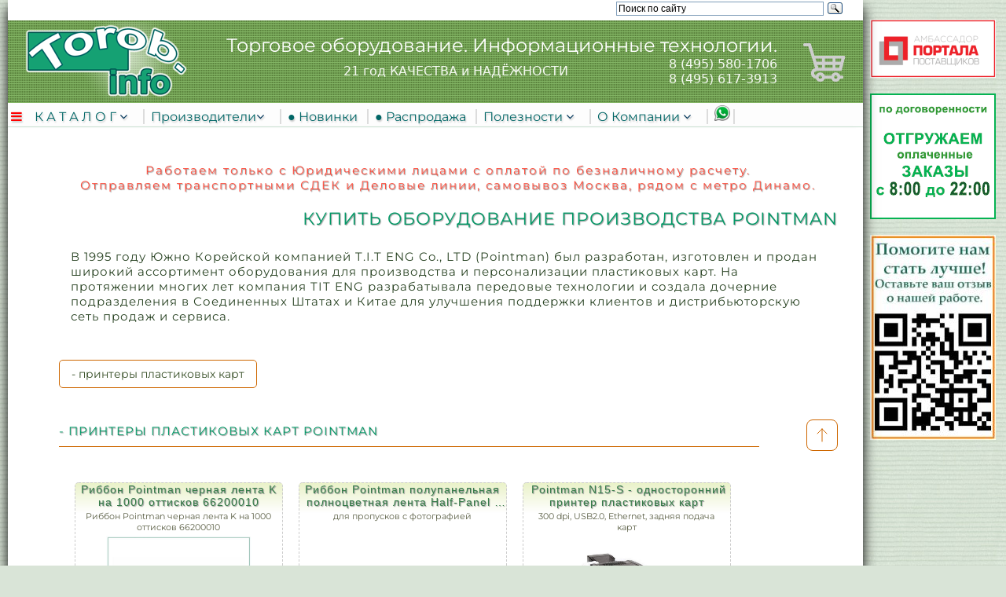

--- FILE ---
content_type: text/html
request_url: https://torob.info/menu/shop.asp?br=POINTMAN
body_size: 17412
content:

<!DOCTYPE html>
<html lang="ru">
	<!-- InstanceBegin template="/Templates/index.dwt" codeOutsideHTMLIsLocked="false" --><head>
    <meta charset="windows-1251">
	<link rel="apple-touch-icon" href="../apple-touch-icon.png">
	<link rel="icon" href="../favicon.ico" sizes="any"><!-- 32x32 --> 
	<link rel="icon" href="../icon.svg" type="image/svg+xml"> 
	<link rel="manifest" href="../manifest.webmanifest">
    <meta http-equiv="X-UA-Compatible" content="IE=edge"/>
    	<meta name="viewport" content="width=device-width, initial-scale=1.0" />
<html prefix="og: http://ogp.me/ns#">
	
        
           <!-- InstanceBeginEditable name="doctitle" -->

  <link rel="canonical" href="https://torob.info/menu/shop.asp?br=POINTMAN"/>
  
	
<meta property="og:title" content="Oборудование производства POINTMAN от официального поставщика, с гарантией, купить в ТОРОБ.ИНФО со склада в Москве с доставкой по России." />	
<meta property="og:description" content="Продажа Oборудование производства POINTMAN от официального поставщика, с гарантией.  Характеристики, аксессуары, дополнения, расходные материалы, описание, фото. Цена указана при заказе на сайте TOROB.INFO или по телефону 8 (495) 580-1706."  />
<meta property="og:url" content="http://torob.info/menu/shop.asp?br=POINTMAN" />
<meta property="og:type" content="website" />
<meta property="og:image" content="https://torob.info/images/logo-torob.png" />
	
<meta name="keywords" content="Oборудование производства POINTMAN, pos терминал, сенсорный моноблок, учет в ресторане, учет в магазине, сканер штрих-кода, принтер этикеток, принтер карт, весы, счетчик банкнот, детектор валют" />
<meta name="Description" content="Oборудование производства POINTMAN с официальной гарантией заказать в ТОРОБ.ИНФО с доставкой и самовывозом. Цена действительна при заказе на сайте TOROB.INFO или по телефону 8 (495) 580-1706."/>
<title>Oборудование производства POINTMAN от официального поставщика, с гарантией, купить в ТОРОБ.ИНФО со склада в Москве с доставкой по России.</title>

<!-- InstanceEndEditable -->

<link rel="stylesheet" media="(max-width: 800px)" href="../css/style-m.css" type="text/css"  />
<link rel="stylesheet" media="(min-width: 801px)" href="../css/style.css" type="text/css"  />    
    
<style type="text/css">
.brand-group__title-wrapper {
  position: relative;
  padding-right: 100px;
}
.brand-group__title {
  scroll-margin-top: 170px;
}
.btn-top {
  position: absolute;
  right: 0;
  top: 50%;
  transform: translateY(-50%);
  display: inline-flex;
  align-items: center;
  justify-content: center;
  width: 40px;
  height: 40px;
  background-color: #ffffff;
  border: 1px solid #CE6700;
  border-radius: 8px;
  transition: background-color 0.3s;
}
.btn-top:hover {
  background-color: #fff3e0;
}
</style>

   
<!-- InstanceBeginEditable name="head" --><!-- InstanceEndEditable -->
	
</head>
<body>
<div id="art-main">
<a id="top"></a>
	<div class="torob-header">
		<div class="search"><div class="ya-site-form ya-site-form_inited_no" onClick="return {'action':'https://torob.info/yandex_search.asp','arrow':false,'bg':'transparent','fontsize':12,'fg':'#000000','language':'ru','logo':'rb','publicname':'Поиск по Torob.Info','suggest':true,'target':'_self','tld':'ru','type':3,'usebigdictionary':true,'searchid':2306983,'input_fg':'#000000','input_bg':'#ffffff','input_fontStyle':'normal','input_fontWeight':'normal','input_placeholder':'Поиск по сайту','input_placeholderColor':'#000000','input_borderColor':'#7f9db9'}"><form action="https://yandex.ru/search/site/" method="get" target="_self" accept-charset="utf-8"><input type="hidden" name="searchid" value="2306983"/><input type="hidden" name="l10n" value="ru"/><input type="hidden" name="reqenc" value=""/><input type="search" name="text" value=""/><input type="submit" value="Найти"/></form></div><style type="text/css">.ya-page_js_yes .ya-site-form_inited_no { display: none; }</style><script type="text/javascript">(function(w,d,c){var s=d.createElement('script'),h=d.getElementsByTagName('script')[0],e=d.documentElement;if((' '+e.className+' ').indexOf(' ya-page_js_yes ')===-1){e.className+=' ya-page_js_yes';}s.type='text/javascript';s.async=true;s.charset='utf-8';s.src=(d.location.protocol==='https:'?'https:':'http:')+'//site.yandex.net/v2.0/js/all.js';h.parentNode.insertBefore(s,h);(w[c]||(w[c]=[])).push(function(){Ya.Site.Form.init()})})(window,document,'yandex_site_callbacks');</script></div>
                    <div class="art-Header">
                    <div class="art-Header-jpeg">
					<div class="art-Logo-tor"> <a href="https://torob.info/"><img src="../images/logo-on.png" width="236" height="100" alt="ТОРОБ.ИНФО"/></a></div>
						

		
		<div class="korz"><img src="../images/korz_free.png" width="55" height="55" alt="пустая корзина" /></div>				
</div>
			            <div class="art-Logo" align="right">
							<table width="100%" border="0" cellspacing="0" cellpadding="0">
  <tbody>
    <tr>
      <td colspan="2"  align="right"><T1 class="art-Logo-name">Торговое оборудование. Информационные технологии.</T1></td>
      </tr>
    <tr>
      <td  width="65%" align="right" class="art-Logo-text">21 год КАЧЕСТВА и НАДЁЖНОСТИ</td>
      <td  width="35%" align="right"><a class="art-Logo-text" href="tel:8 (495) 580-1706">8 (495) 580-1706</a><br /> 
									 <a class="art-Logo-text" href="tel:8 (495) 617-3913">8 (495) 617-3913</a></td>
    </tr>
  </tbody>
</table>
					
                      
                    </div>
							
                </div>
              <div class="header-menu" ><link rel="stylesheet" href="../css/font-awesome.min.css">
<link href="../css/cssmenu.css" rel="stylesheet" type="text/css">


								
<nav>
    <ul class="topmenu">
      
    	 <li><a href="#" class="down">К А Т А Л О Г&nbsp;</a>
      		 <ul class="submenu"> 
				 <div class="columns-menu">
                  </br><li>&nbsp;&nbsp;<a href='../menu/shop.asp?m=10'><b>&#9679;&nbsp;КОМПЬЮТЕРЫ И МОНОБЛОКИ</a><ul></b><li>&nbsp;&nbsp;&nbsp;&nbsp;<a href='../menu/shop.asp?m=20312'>- сенсорные терминалы</a></li><li>&nbsp;&nbsp;&nbsp;&nbsp;<a href='../menu/shop.asp?m=20032'>- системные блоки</a></li><li>&nbsp;&nbsp;&nbsp;&nbsp;<a href='../menu/shop.asp?m=20031'>- мониторы</a></li></br></ul><li>&nbsp;&nbsp;<a href='../menu/shop.asp?m=11'><b>&#9679;&nbsp;ОНЛАЙН КАССЫ 54-ФЗ</a><ul></b><li>&nbsp;&nbsp;&nbsp;&nbsp;<a href='../menu/shop.asp?m=1998'>- кассовые аппараты</a></li><li>&nbsp;&nbsp;&nbsp;&nbsp;<a href='../menu/shop.asp?m=2002'>- фискальные регистраторы</a></li><li>&nbsp;&nbsp;&nbsp;&nbsp;<a href='../menu/shop.asp?m=1999'>- смарт-терминалы</a></li><li>&nbsp;&nbsp;&nbsp;&nbsp;<a href='../menu/shop.asp?m=20002'>- фискальные накопители </a></li></br></ul><li>&nbsp;&nbsp;<a href='../menu/shop.asp?m=12'><b>&#9679;&nbsp; POS ОБОРУДОВАНИЕ</a><ul></b><li>&nbsp;&nbsp;&nbsp;&nbsp;<a href='../menu/shop.asp?m=2013'>- чековые принтеры</a></li><li>&nbsp;&nbsp;&nbsp;&nbsp;<a href='../menu/shop.asp?m=2001'>- дисплеи покупателя</a></li><li>&nbsp;&nbsp;&nbsp;&nbsp;<a href='../menu/shop.asp?m=20220'>- денежные ящики</a></li><li>&nbsp;&nbsp;&nbsp;&nbsp;<a href='../menu/shop.asp?m=2007'>- кассовые клавиатуры</a></li></br></ul><li>&nbsp;&nbsp;<a href='../menu/shop.asp?m=14'><b>&#9679;&nbsp;ВЕСОВОЕ ОБОРУДОВАНИЕ</a><ul></b><li>&nbsp;&nbsp;&nbsp;&nbsp;<a href='../menu/shop.asp?m=2074'>- весы лабораторные</a></li><li>&nbsp;&nbsp;&nbsp;&nbsp;<a href='../menu/shop.asp?m=2072'>- весы счетные</a></li><li>&nbsp;&nbsp;&nbsp;&nbsp;<a href='../menu/shop.asp?m=2076'>- весы фасовочные</a></li><li>&nbsp;&nbsp;&nbsp;&nbsp;<a href='../menu/shop.asp?m=2071'>- весы торговые</a></li><li>&nbsp;&nbsp;&nbsp;&nbsp;<a href='../menu/shop.asp?m=2075'>- весы самообслуживания</a></li><li>&nbsp;&nbsp;&nbsp;&nbsp;<a href='../menu/shop.asp?m=2073'>- весы напольные</a></li></br></ul><li>&nbsp;&nbsp;<a href='../menu/shop.asp?m=15'><b>&#9679;&nbsp;СИСТЕМЫ БЕЗОПАСНОСТИ</a><ul></b><li>&nbsp;&nbsp;&nbsp;&nbsp;<a href='../menu/shop.asp?m=2055'>- контроль доступа</a></li><li>&nbsp;&nbsp;&nbsp;&nbsp;<a href='../menu/shop.asp?m=2057'>- учет рабочего времени</a></li><li>&nbsp;&nbsp;&nbsp;&nbsp;<a href='../menu/shop.asp?m=2023'>- RFID, Mifire, EM Marin</a></li><li>&nbsp;&nbsp;&nbsp;&nbsp;<a href='../menu/shop.asp?m=2054'>- очистители воздуха</a></li></br></ul><li>&nbsp;&nbsp;<a href='../menu/shop.asp?m=16'><b>&#9679;&nbsp;ПЛАСТИКОВЫЕ КАРТЫ</a><ul></b><li>&nbsp;&nbsp;&nbsp;&nbsp;<a href='../menu/shop.asp?m=2081'>- принтеры пластиковых карт</a></li><li>&nbsp;&nbsp;&nbsp;&nbsp;<a href='../menu/shop.asp?m=2082'>- энкодеры пластиковых карт</a></li><li>&nbsp;&nbsp;&nbsp;&nbsp;<a href='../menu/shop.asp?m=2083'>- считыватели магнитных карт</a></li></br></ul><li>&nbsp;&nbsp;<a href='../menu/shop.asp?m=17'><b>&#9679;&nbsp;МАРКИРАТОРЫ</a><ul></b><li>&nbsp;&nbsp;&nbsp;&nbsp;<a href='../menu/shop.asp?m=21003'>- аппликаторы этикеток</a></li></br></ul><li>&nbsp;&nbsp;<a href='../menu/shop.asp?m=20'><b>&#9679;&nbsp;РАСХОДНЫЕ МАТЕРИАЛЫ</a><ul></b><li>&nbsp;&nbsp;&nbsp;&nbsp;<a href='../menu/shop.asp?m=21510'>- термоэтикетки</a></li><li>&nbsp;&nbsp;&nbsp;&nbsp;<a href='../menu/shop.asp?m=21515'>- этикетки полуглянец </a></li><li>&nbsp;&nbsp;&nbsp;&nbsp;<a href='../menu/shop.asp?m=21535'>- текстильная лента</a></li><li>&nbsp;&nbsp;&nbsp;&nbsp;<a href='../menu/shop.asp?m=21520'>- чековая лента</a></li><li>&nbsp;&nbsp;&nbsp;&nbsp;<a href='../menu/shop.asp?m=21530'>- красящая лента</a></li><li>&nbsp;&nbsp;&nbsp;&nbsp;<a href='../menu/shop.asp?m=21540'>- пластиковые карты</a></li><li>&nbsp;&nbsp;&nbsp;&nbsp;<a href='../menu/shop.asp?m=21550'>- RFID метки</a></li></br></ul><li>&nbsp;&nbsp;<a href='../menu/shop.asp?m=21'><b>&#9679;&nbsp;МАРКИРОВКА ТОВАРА</a><ul></li><li>&nbsp;&nbsp;&nbsp;&nbsp;<a href='../menu/shop.asp?m=2012'>сканеры штрих-кода</a></b><li>&nbsp;&nbsp;&nbsp;&nbsp;&nbsp;&nbsp;<a href='../menu/shop.asp?m=21111'>- сканеры 1D проводные </a></li><li>&nbsp;&nbsp;&nbsp;&nbsp;&nbsp;&nbsp;<a href='../menu/shop.asp?m=21112'>- сканеры 2D проводные</a></li><li>&nbsp;&nbsp;&nbsp;&nbsp;&nbsp;&nbsp;<a href='../menu/shop.asp?m=20118'>- сканеры 2D беспроводные</a></li><li>&nbsp;&nbsp;&nbsp;&nbsp;<a href='../menu/shop.asp?m=2014'>Терминалы сбора данных</a></b><li>&nbsp;&nbsp;&nbsp;&nbsp;&nbsp;&nbsp;<a href='../menu/shop.asp?m=20047'>- терминалы торговые</a></li><li>&nbsp;&nbsp;&nbsp;&nbsp;&nbsp;&nbsp;<a href='../menu/shop.asp?m=2048'>- терминалы складские</a></li><li>&nbsp;&nbsp;&nbsp;&nbsp;&nbsp;&nbsp;<a href='../menu/shop.asp?m=20049'>- терминалы защищенные</a></li><li>&nbsp;&nbsp;&nbsp;&nbsp;&nbsp;&nbsp;<a href='../menu/shop.asp?m=20048'>- программы для ТСД</a></li><li>&nbsp;&nbsp;&nbsp;&nbsp;<a href='../menu/shop.asp?m=2015'>принтеры этикеток</a></b><li>&nbsp;&nbsp;&nbsp;&nbsp;&nbsp;&nbsp;<a href='../menu/shop.asp?m=20120'>- принтеры портативные</a></li><li>&nbsp;&nbsp;&nbsp;&nbsp;&nbsp;&nbsp;<a href='../menu/shop.asp?m=10128'>- принтеры бюджетные</a></li><li>&nbsp;&nbsp;&nbsp;&nbsp;&nbsp;&nbsp;<a href='../menu/shop.asp?m=20121'>- принтеры офисного класса</a></li><li>&nbsp;&nbsp;&nbsp;&nbsp;&nbsp;&nbsp;<a href='../menu/shop.asp?m=20122'>- принтеры промышленные</a></li><li>&nbsp;&nbsp;&nbsp;&nbsp;&nbsp;&nbsp;<a href='../menu/shop.asp?m=20129'>- смотчики этикеток</a></li></br></ul><li>&nbsp;&nbsp;<a href='../menu/shop.asp?m=30'><b>&#9679;&nbsp;БАНКОВСКОЕ ОБОРУДОВАНИЕ</a><ul></b><li>&nbsp;&nbsp;&nbsp;&nbsp;<a href='../menu/shop.asp?m=301'>счетчики купюр</a></b><li>&nbsp;&nbsp;&nbsp;&nbsp;&nbsp;&nbsp;<a href='../menu/shop.asp?m=30201'>- счетчики бюджетные</a></li><li>&nbsp;&nbsp;&nbsp;&nbsp;&nbsp;&nbsp;<a href='../menu/shop.asp?m=30202'>- счётчики офисные</a></li><li>&nbsp;&nbsp;&nbsp;&nbsp;&nbsp;&nbsp;<a href='../menu/shop.asp?m=30208'>- счетчики банковские</a></li><li>&nbsp;&nbsp;&nbsp;&nbsp;<a href='../menu/shop.asp?m=302'>детекторы валют</a></b><li>&nbsp;&nbsp;&nbsp;&nbsp;&nbsp;&nbsp;<a href='../menu/shop.asp?m=30100'>- автоматические детекторы</a></li><li>&nbsp;&nbsp;&nbsp;&nbsp;&nbsp;&nbsp;<a href='../menu/shop.asp?m=30103'>- просмотровые детекторы</a></li><li>&nbsp;&nbsp;&nbsp;&nbsp;<a href='../menu/shop.asp?m=303'>счетчики монет</a></li><li>&nbsp;&nbsp;&nbsp;&nbsp;<a href='../menu/shop.asp?m=304'>сортировщики купюр</a></li></br></ul><li>&nbsp;&nbsp;<a href='../menu/shop.asp?m=40'><b>&#9679;&nbsp;КОНВЕРТЕРЫ Tibbo</a><ul></b><li>&nbsp;&nbsp;&nbsp;&nbsp;<a href='../menu/shop.asp?m=4001'>преобразователи</a>
             </ul>
         </li> 
			
																											</ul>
																											</li>
	<li><a href='#'class="down1">Производители</a>
		<ul class="submenu">
			<div class="columns-brand">

	<li></br></%>
      <a href="/menu/shop.asp?br=ACOM"><img src="../pics/hard/acom_logo.gif" alt="ACOM" width="100"></a></li>
 
	<li></br></%>
      <a href="/menu/shop.asp?br=ADVENT SOLID"><img src="../pics/hard/advent_logo.gif" alt="ADVENT SOLID" width="100"></a></li>
 
	<li></br></%>
      <a href="/menu/shop.asp?br=ALSTER"><img src="../pics/hard/alster_logo.gif" alt="ALSTER" width="100"></a></li>
 
	<li></br></%>
      <a href="/menu/shop.asp?br=ARGOX"><img src="../pics/hard/argox.gif" alt="ARGOX" width="100"></a></li>
 
	<li></br></%>
      <a href="/menu/shop.asp?br=ATOL"><img src="../pics/hard/logo_atol.gif" alt="ATOL" width="100"></a></li>
 
	<li></br></%>
      <a href="/menu/shop.asp?br=BIXOLON"><img src="../pics/hard/bixolon.gif" alt="BIXOLON" width="100"></a></li>
 
	<li></br></%>
      <a href="/menu/shop.asp?br=CAS"><img src="../pics/hard/cas.gif" alt="CAS" width="100"></a></li>
 
	<li></br></%>
      <a href="/menu/shop.asp?br=CASSIDA"><img src="../pics/hard/cassida.gif" alt="CASSIDA" width="100"></a></li>
 
	<li></br></%>
      <a href="/menu/shop.asp?br=CIPHER"><img src="../pics/hard/cipherlab.gif" alt="CIPHER" width="100"></a></li>
 
	<li></br></%>
      <a href="/menu/shop.asp?br=DoCash"><img src="../pics/hard/docash_logo.gif" alt="DoCash" width="100"></a></li>
 
	<li></br></%>
      <a href="/menu/shop.asp?br=Dreamkas"><img src="../pics/hard/Logo-Dremkas.gif" alt="Dreamkas" width="100"></a></li>
 
	<li></br></%>
      <a href="/menu/shop.asp?br=EVOLIS"><img src="../pics/hard/evolis-logo.gif" alt="EVOLIS" width="100"></a></li>
 
	<li></br></%>
      <a href="/menu/shop.asp?br=EVOTOR"><img src="../pics/hard/logo-evotor.gif" alt="EVOTOR" width="100"></a></li>
 
	<li></br></%>
      <a href="/menu/shop.asp?br=FIRICH"><img src="../pics/hard/fec-logo.gif" alt="FIRICH" width="100"></a></li>
 
	<li></br></%>
      <a href="/menu/shop.asp?br=GLOBALPOS"><img src="../pics/hard/global-logo.gif" alt="GLOBALPOS" width="100"></a></li>
 
	<li></br></%>
      <a href="/menu/shop.asp?br=GODEX"><img src="../pics/hard/godex-logo.gif" alt="GODEX" width="100"></a></li>
 
	<li></br></%>
      <a href="/menu/shop.asp?br=G-Sense"><img src="../pics/hard/g-sense_logo.gif" alt="G-Sense" width="100"></a></li>
 
	<li></br></%>
      <a href="/menu/shop.asp?br=Honeywell"><img src="../pics/hard/Honeywell-logo.gif" alt="Honeywell" width="100"></a></li>
 
	<li></br></%>
      <a href="/menu/shop.asp?br=KISAN"><img src="../pics/hard/kisan.gif" alt="KISAN" width="100"></a></li>
 
	<li></br></%>
      <a href="/menu/shop.asp?br=Mbox"><img src="../pics/hard/m-box.gif" alt="Mbox" width="100"></a></li>
 
	<li></br></%>
      <a href="/menu/shop.asp?br=MERTECH"><img src="../pics/hard/mertech.gif" alt="MERTECH" width="100"></a></li>
 
	<li></br></%>
      <a href="/menu/shop.asp?br=MULTISOFT"><img src="../pics/hard/logo_multisoft.gif" alt="MULTISOFT" width="100"></a></li>
 
	<li></br></%>
      <a href="/menu/shop.asp?br=NewLand"><img src="../pics/hard/newLand.gif" alt="NewLand" width="100"></a></li>
 
	<li></br></%>
      <a href="/menu/shop.asp?br=P2C"><img src="../pics/hard/p2c.gif" alt="P2C" width="100"></a></li>
 
	<li></br></%>
      <a href="/menu/shop.asp?br=POINTMAN"><img src="../pics/hard/pointman-logo.gif" alt="POINTMAN" width="100"></a></li>
 
	<li></br></%>
      <a href="/menu/shop.asp?br=PointMobile"><img src="../pics/hard/pointmobile.jpg" alt="PointMobile" width="100"></a></li>
 
	<li></br></%>
      <a href="/menu/shop.asp?br=POSBANK"><img src="../pics/hard/posbank-logo.gif" alt="POSBANK" width="100"></a></li>
 
	<li></br></%>
      <a href="/menu/shop.asp?br=POScenter"><img src="../pics/hard/poscenter.gif" alt="POScenter" width="100"></a></li>
 
	<li></br></%>
      <a href="/menu/shop.asp?br=POS-eXpert"><img src="../pics/hard/Pos-exp.gif" alt="POS-eXpert" width="100"></a></li>
 
	<li></br></%>
      <a href="/menu/shop.asp?br=POSIFLEX"><img src="../pics/hard/posiflex_logo.gif" alt="POSIFLEX" width="100"></a></li>
 
	<li></br></%>
      <a href="/menu/shop.asp?br=RONGTA"><img src="../pics/hard/logo_rongta.gif" alt="RONGTA" width="100"></a></li>
 
	<li></br></%>
      <a href="/menu/shop.asp?br=Rr-electro"><img src="../pics/hard/logo_rr-electro.gif" alt="Rr-electro" width="100"></a></li>
 
	<li></br></%>
      <a href="/menu/shop.asp?br=SAM4S"><img src="../pics/hard/sam4slogo.jpg" alt="SAM4S" width="100"></a></li>
 
	<li></br></%>
      <a href="/menu/shop.asp?br=Seaory"><img src="../pics/hard/seaory-logo.gif" alt="Seaory" width="100"></a></li>
 
	<li></br></%>
      <a href="/menu/shop.asp?br=SEWOO"><img src="../pics/hard/sewoo-logo.gif" alt="SEWOO" width="100"></a></li>
 
	<li></br></%>
      <a href="/menu/shop.asp?br=SHTRIH-M"><img src="../pics/hard/logo-shtrihm.gif" alt="SHTRIH-M" width="100"></a></li>
 
	<li></br></%>
      <a href="/menu/shop.asp?br=TSC"><img src="../pics/hard/tsc-logo.gif" alt="TSC" width="100"></a></li>
 
	<li></br></%>
      <a href="/menu/shop.asp?br=UROVO"><img src="../pics/hard/Urovo.gif" alt="UROVO" width="100"></a></li>
 
	<li></br></%>
      <a href="/menu/shop.asp?br=VIBRA"><img src="../pics/hard/logo_vibra.gif" alt="VIBRA" width="100"></a></li>
 
	<li></br></%>
      <a href="/menu/shop.asp?br=WINSON"><img src="../pics/hard/winson-logo.gif" alt="WINSON" width="100"></a></li>
 
	<li></br></%>
      <a href="/menu/shop.asp?br=ZEBRA"><img src="../pics/hard/Logo-zebra.gif" alt="ZEBRA" width="100"></a></li>
 
			
  </ul></li>
<li><a href="../menu/newtov.asp">&#9679;&nbsp;Новинки&nbsp;&nbsp;</a></li>
<li><a href="../menu/rasprod.asp">&#9679;&nbsp;Распродажа&nbsp;&nbsp;</a></li>
	<li><a href='#' class="down1">Полезности&nbsp;</a>
<ul class="submenu"> 
<br>
<li>&nbsp;&nbsp;&nbsp;&nbsp;&nbsp;<a href="../other/it-outsourcing.asp"><b>IT аутсорсинг</b></a></li>
	<li>	
			<div class="columns-avt">
				 &nbsp;&nbsp;&nbsp;<a href='../menu/menu_avt.asp?m=4'><b><u>УСЛУГИ по АВТОМАТИЗАЦИИ</u></b></a><br>&nbsp;&nbsp;&nbsp;<a href='../menu/menu_avt.asp?m=1'><b><br>СИСТЕМЫ УЧЕТА:</b></a><br>&nbsp;&nbsp;&nbsp;<a href='../menu/menu_avt.asp?m=101'>• для магазинов</a><br>&nbsp;&nbsp;&nbsp;<a href='../menu/menu_avt.asp?m=103'>• для ресторанов</a><br>&nbsp;&nbsp;&nbsp;<a href='../menu/menu_avt.asp?m=105'>• для гостиниц</a><br>&nbsp;&nbsp;&nbsp;<a href='../menu/menu_avt.asp?m=104'>• для складов</a><br>&nbsp;&nbsp;&nbsp;<a href='../menu/menu_avt.asp?m=6'><b><br>СТАТЬИ И ПРЕССА</b></a><br>&nbsp;&nbsp;&nbsp;<a href='../menu/menu_avt.asp?m=80'><b><br>ЗАКОНОДАТЕЛЬСТВО</b></a><br>&nbsp;&nbsp;&nbsp;<a href='../menu/menu_avt.asp?m=70'><b><br>НОВОСТИ</b></a><br>
		</li>
			</ul>
			</li>
	    	<li><a href='#' class="down1">О Компании&nbsp;</a>
	<ul class="submenu">
			<div class="columns-about"><strong>				   
		<li><a href="../other/about.asp">&#9679;&nbsp;КОНТАКТЫ</a></li>
		<li b><a href="../menu/menu_avt.asp?m=70">&#9679;&nbsp;НОВОСТИ</a></li>
        <li b><a href="../other/job.asp">&#9679;&nbsp;ВАКАНСИИ</a></li>
					   <li><a href="../other/diler.asp">&#9679;&nbsp;ДИЛЕРЫ</a></li></strong></ul></li>
  <li>
  <a href="https://wa.me/79266022196" target="new"><img src="../images/Whatsapp_ico3.png" width="20" height="20" alt="WhatsApp"/></a>
  </li>
  </ul>
  
</nav>								
</div></div>

		<div class="art-Sheet"> 
		  <div class="art-Sheet-body">
				 
					
             <div class="art-contentLayout">
				   	<div class="art-content1">
<div align="center">
              
              <h6> Работаем только с Юридическими лицами с оплатой по безналичному расчету. <br> Отправляем транспортными СДЕК и Деловые линии, самовывоз Москва, рядом с метро Динамо.</h6>
              
</div>
             <div class="art-Post">
              
				   		  
                  <!-- InstanceBeginEditable name="Centre" -->
				  
					
				<h1 align="right">Купить Oборудование производства POINTMAN</h1>
				
             <div class="art-opis">
             В 1995 году Южно Корейской компанией T.I.T ENG Co., LTD (Pointman) был разработан, изготовлен и продан широкий ассортимент оборудования для производства и персонализации пластиковых карт.
На протяжении многих лет компания TIT ENG разрабатывала передовые технологии и создала дочерние подразделения в Соединенных Штатах и Китае для улучшения поддержки клиентов и дистрибьюторскую сеть продаж и сервиса.
            </div> 
            <p></p>
            
            <div class="brand-nav">
              
              <a href="#brand-1" class="brand-nav__button">- &#1087;&#1088;&#1080;&#1085;&#1090;&#1077;&#1088;&#1099; &#1087;&#1083;&#1072;&#1089;&#1090;&#1080;&#1082;&#1086;&#1074;&#1099;&#1093; &#1082;&#1072;&#1088;&#1090;</a>
              
            </div>
            
                <div class="brand-group">
                  
                  <div class="brand-group__title-wrapper">
                    <h2 id="brand-1" class="brand-group__title">
                      - &#1087;&#1088;&#1080;&#1085;&#1090;&#1077;&#1088;&#1099; &#1087;&#1083;&#1072;&#1089;&#1090;&#1080;&#1082;&#1086;&#1074;&#1099;&#1093; &#1082;&#1072;&#1088;&#1090;&nbsp;POINTMAN
                    </h2>
                    <a href="#top" class="btn-top" title="Наверх">
                      <svg width="24" height="24" viewBox="0 0 24 24" fill="none" xmlns="http://www.w3.org/2000/svg">
                        <path d="M12 4L12 20M12 4L6 10M12 4L18 10" stroke="#CE6700" stroke-width="1" stroke-linecap="round" stroke-linejoin="round"/>
                      </svg>
                    </a>
                  </div>
                  <div class="brand-group__items">
            
              <div class = "shopbox" align="center" itemscope itemtype="http://schema.org/Product">
                <table align="center" width="100%" border="0" cellspacing="0" cellpadding="0">
                  <tr>
                    <td width="85%" height="35" colspan="2" align="center"><div class="card_zagol"> <a href="/menu/market.asp?idto=4159" itemprop="url">
					<h5 itemprop="name">Риббон Pointman черная лента K на 1000 оттисков 66200010</h5>

</a></div></td>
                  </tr>
                  <tr>
                    <td height="25" colspan="2" align="center"><div class="card_text" itemprop="description">Риббон Pointman черная лента K на 1000 оттисков 66200010</div></td>
                  </tr>
                  <tr>
                    <td colspan="2" align="center" >
                      <div class="img-container"><a href="/menu/market.asp?idto=4159"><img src="../pics/hard/pointman-bl.jpg" alt="Риббон Pointman черная лента K на 1000 оттисков 66200010" itemprop="image" border="0"/></a></div>
                      </td>
                  </tr>
                   
					 <tr>
                   <td colspan="2" width="27%" height="40" align="center" valign="middle" itemprop="offers" itemscope itemtype="http://schema.org/Offer">
        
			
         <div style="margin:7px">
	  	<form name="form4159" action="/menu/shop.asp?a_id=4159&sel=&m=&br=POINTMAN" method="post">
                        &nbsp;&nbsp;&nbsp;&nbsp;&nbsp;&nbsp;&nbsp;
                        <input  type="hidden" name="items4159" value="1" />
                        <a  valign="middle" href="javascript:document.form4159.submit();" class="button11"> 
          <span itemprop="price" content="2 511">2 511</span>&nbsp;&#8381
          </a>
<meta itemprop="priceCurrency" content="RUB" />
<link itemprop="availability" href="http://schema.org/InStock" />
<link itemprop="url" href="https://torob.info/menu/market.asp?idto=4159" />
<meta itemprop="priceValidUntil" content="2026-02-19" />
<link itemprop="itemCondition" href="http://schema.org/NewCondition" />                        
                        <input type="hidden" name="price4159" value="2 511" />
                        <input type="hidden" name="nr4159" value="4159" />
                        <input type="hidden" name="bez4159" value="&nbsp;&nbsp;Риббон Pointman черная лента K на 1000 оттисков 66200010" /></form>        
         </div>
                                 
                        </td></tr>
                        <tr>
                        <td colspan="2" align="right" valign="middle">
                        <a href="/shop/oferta.asp?id=4159"> <img src="/images/eaist.png" alt="Госзакупки" height="40" border="0" align="absmiddle" /></a></td></tr>
                        <tr>
                    <td align="center">
                     <div class="card_down">
                      
                      </div>
                    </td>
                    <td align="right"><br /><img src="../images/yan.gif" width="15" height="15" alt="market" /></div></td>
                  </tr>
                    
                  
                </table>
					</div>
              
              <div class = "shopbox" align="center" itemscope itemtype="http://schema.org/Product">
                <table align="center" width="100%" border="0" cellspacing="0" cellpadding="0">
                  <tr>
                    <td width="85%" height="35" colspan="2" align="center"><div class="card_zagol"> <a href="/menu/market.asp?idto=4570" itemprop="url">
					<h5 itemprop="name">Риббон Pointman полупанельная полноцветная лента Half-Panel - 1/2ymcKO на 400 оттисков, 66200670-S</h5>

</a></div></td>
                  </tr>
                  <tr>
                    <td height="25" colspan="2" align="center"><div class="card_text" itemprop="description">для пропусков с фотографией</div></td>
                  </tr>
                  <tr>
                    <td colspan="2" align="center" >
                      <div class="img-container"><a href="/menu/market.asp?idto=4570"><img src="../pics/hard/Poinman_66200670-S.jpg" alt="Риббон Pointman полупанельная полноцветная лента Half-Panel - 1/2ymcKO на 400 оттисков, 66200670-S" itemprop="image" border="0"/></a></div>
                      </td>
                  </tr>
                   
					 <tr>
                   <td colspan="2" width="27%" height="40" align="center" valign="middle" itemprop="offers" itemscope itemtype="http://schema.org/Offer">
        
			
         <div style="margin:7px">
	  	<form name="form4570" action="/menu/shop.asp?a_id=4570&sel=&m=&br=POINTMAN" method="post">
                        &nbsp;&nbsp;&nbsp;&nbsp;&nbsp;&nbsp;&nbsp;
                        <input  type="hidden" name="items4570" value="1" />
                        <a  valign="middle" href="javascript:document.form4570.submit();" class="button11"> 
          <span itemprop="price" content="6 480">6 480</span>&nbsp;&#8381
          </a>
<meta itemprop="priceCurrency" content="RUB" />
<link itemprop="availability" href="http://schema.org/InStock" />
<link itemprop="url" href="https://torob.info/menu/market.asp?idto=4570" />
<meta itemprop="priceValidUntil" content="2026-02-19" />
<link itemprop="itemCondition" href="http://schema.org/NewCondition" />                        
                        <input type="hidden" name="price4570" value="6 480" />
                        <input type="hidden" name="nr4570" value="4570" />
                        <input type="hidden" name="bez4570" value=" &nbsp;&nbsp;Риббон Pointman полупанельная полноцветная лента Half-Panel - 1/2ymcKO на 400 оттисков, 66200670-S" /></form>        
         </div>
                                 
                        </td></tr>
                        <tr>
                        <td colspan="2" align="right" valign="middle">
                        <a href="/shop/oferta.asp?id=4570"> <img src="/images/eaist.png" alt="Госзакупки" height="40" border="0" align="absmiddle" /></a></td></tr>
                        <tr>
                    <td align="center">
                     <div class="card_down">
                      
                      </div>
                    </td>
                    <td align="right"><br /><img src="../images/yan.gif" width="15" height="15" alt="market" /></div></td>
                  </tr>
                    
                  
                </table>
					</div>
              
              <div class = "shopbox" align="center" itemscope itemtype="http://schema.org/Product">
                <table align="center" width="100%" border="0" cellspacing="0" cellpadding="0">
                  <tr>
                    <td width="85%" height="35" colspan="2" align="center"><div class="card_zagol"> <a href="/menu/market.asp?idto=4555" itemprop="url">
<h5 itemprop="name"> Pointman&nbsp;N15-S&nbsp;- односторонний принтер пластиковых карт</h5>

</a></div></td>
                  </tr>
                  <tr>
                    <td height="25" colspan="2" align="center"><div class="card_text" itemprop="description">300 dpi, USB2.0, Ethernet, задняя подача карт</div></td>
                  </tr>
                  <tr>
                    <td colspan="2" align="center" >
                      <div class="img-container"><a href="/menu/market.asp?idto=4555"><img src="../pics/hard/pointman_N15-1.jpg" alt="- односторонний принтер пластиковых карт" itemprop="image" border="0"/></a></div>
                      </td>
                  </tr>
                   
					 <tr>
                   <td colspan="2" width="27%" height="40" align="center" valign="middle" itemprop="offers" itemscope itemtype="http://schema.org/Offer">
        
			
         <div style="margin:7px">
	  	<form name="form4555" action="/menu/shop.asp?a_id=4555&sel=&m=&br=POINTMAN" method="post">
                        &nbsp;&nbsp;&nbsp;&nbsp;&nbsp;&nbsp;&nbsp;
                        <input  type="hidden" name="items4555" value="1" />
                        <a  valign="middle" href="javascript:document.form4555.submit();" class="button11"> 
          <span itemprop="price" content="92 340">92 340</span>&nbsp;&#8381
          </a>
<meta itemprop="priceCurrency" content="RUB" />
<link itemprop="availability" href="http://schema.org/InStock" />
<link itemprop="url" href="https://torob.info/menu/market.asp?idto=4555" />
<meta itemprop="priceValidUntil" content="2026-02-19" />
<link itemprop="itemCondition" href="http://schema.org/NewCondition" />                        
                        <input type="hidden" name="price4555" value="92 340" />
                        <input type="hidden" name="nr4555" value="4555" />
                        <input type="hidden" name="bez4555" value=" Pointman&nbsp;N15-S&nbsp;- односторонний принтер пластиковых карт" /></form>        
         </div>
                                 
                        </td></tr>
                        <tr>
                        <td colspan="2" align="right" valign="middle">
                        <a href="/shop/oferta.asp?id=4555"> <img src="/images/eaist.png" alt="Госзакупки" height="40" border="0" align="absmiddle" /></a></td></tr>
                        <tr>
                    <td align="center">
                     <div class="card_down">
                      
                      </div>
                    </td>
                    <td align="right"><br /><img src="../images/yan.gif" width="15" height="15" alt="market" /></div></td>
                  </tr>
                    
                  
                </table>
					</div>
              
              <div class = "shopbox" align="center" itemscope itemtype="http://schema.org/Product">
                <table align="center" width="100%" border="0" cellspacing="0" cellpadding="0">
                  <tr>
                    <td width="85%" height="35" colspan="2" align="center"><div class="card_zagol"> <a href="/menu/market.asp?idto=4613" itemprop="url">
<h5 itemprop="name">Pointman&nbsp;&nbsp;Печатающая головка к принтерам NUVIA</h5>

</a></div></td>
                  </tr>
                  <tr>
                    <td height="25" colspan="2" align="center"><div class="card_text" itemprop="description">PointmanПечатающая головка к принтерам NUVIA</div></td>
                  </tr>
                  <tr>
                    <td colspan="2" align="center" >
                      <div class="img-container"><a href="/menu/market.asp?idto=4613"><img src="../pics/hard/Nuvia_pg1.jpg" alt="Печатающая головка к принтерам NUVIA" itemprop="image" border="0"/></a></div>
                      </td>
                  </tr>
                   
					 <tr>
                   <td colspan="2" width="27%" height="40" align="center" valign="middle" itemprop="offers" itemscope itemtype="http://schema.org/Offer">
        
			
         <div style="margin:7px">
	  	<form name="form4613" action="/menu/shop.asp?a_id=4613&sel=&m=&br=POINTMAN" method="post">
                        &nbsp;&nbsp;&nbsp;&nbsp;&nbsp;&nbsp;&nbsp;
                        <input  type="hidden" name="items4613" value="1" />
                        </a><a  valign="middle" href="javascript:document.form4613.submit();" class="button12"> 
          <span itemprop="price" content="45 765">45 765</span>&nbsp;&#8381
          </a>
<meta itemprop="priceCurrency" content="RUB" />
<link itemprop="availability" href="http://schema.org/PreOrder" />
<link itemprop="url" href="https://torob.info/menu/market.asp?idto=4613" />
<meta itemprop="priceValidUntil" content="2026-02-19" />
<link itemprop="itemCondition" href="http://schema.org/NewCondition" />                        
                        <input type="hidden" name="price4613" value="45 765" />
                        <input type="hidden" name="nr4613" value="4613" />
                        <input type="hidden" name="bez4613" value="Pointman&nbsp;&nbsp;Печатающая головка к принтерам NUVIA" /></form>        
         </div>
                                 
                        </td></tr>
                        <tr>
                        <td colspan="2" align="right" valign="middle">
                        <a href="/shop/oferta.asp?id=4613"> <img src="/images/eaist.png" alt="Госзакупки" height="40" border="0" align="absmiddle" /></a></td></tr>
                        <tr>
                    <td align="center">
                     <div class="card_down">
                      
                      </div>
                    </td>
                    <td align="right"><br /><img src="../images/yan.gif" width="15" height="15" alt="market" /></div></td>
                  </tr>
                    
                  
                </table>
					</div>
              
              <div class = "shopbox" align="center" itemscope itemtype="http://schema.org/Product">
                <table align="center" width="100%" border="0" cellspacing="0" cellpadding="0">
                  <tr>
                    <td width="85%" height="35" colspan="2" align="center"><div class="card_zagol"> <a href="/menu/market.asp?idto=4612" itemprop="url">
<h5 itemprop="name">Pointman&nbsp;&nbsp;Риббон: полноцветная лента YMCKO на 200 оттисков 66200740-S</h5>

</a></div></td>
                  </tr>
                  <tr>
                    <td height="25" colspan="2" align="center"><div class="card_text" itemprop="description">только для моделей c индексом 'S'</div></td>
                  </tr>
                  <tr>
                    <td colspan="2" align="center" >
                      <div class="img-container"><a href="/menu/market.asp?idto=4612"><img src="../pics/hard/pointman-YMCKO.jpg" alt="Риббон: полноцветная лента YMCKO на 200 оттисков 66200740-S" itemprop="image" border="0"/></a></div>
                      </td>
                  </tr>
                   
					 <tr>
                   <td colspan="2" width="27%" height="40" align="center" valign="middle" itemprop="offers" itemscope itemtype="http://schema.org/Offer">
        
			
         <div style="margin:7px">
	  	<form name="form4612" action="/menu/shop.asp?a_id=4612&sel=&m=&br=POINTMAN" method="post">
                        &nbsp;&nbsp;&nbsp;&nbsp;&nbsp;&nbsp;&nbsp;
                        <input  type="hidden" name="items4612" value="1" />
                        </a><a  valign="middle" href="javascript:document.form4612.submit();" class="button12"> 
          <span itemprop="price" content="4 536">4 536</span>&nbsp;&#8381
          </a>
<meta itemprop="priceCurrency" content="RUB" />
<link itemprop="availability" href="http://schema.org/PreOrder" />
<link itemprop="url" href="https://torob.info/menu/market.asp?idto=4612" />
<meta itemprop="priceValidUntil" content="2026-02-19" />
<link itemprop="itemCondition" href="http://schema.org/NewCondition" />                        
                        <input type="hidden" name="price4612" value="4 536" />
                        <input type="hidden" name="nr4612" value="4612" />
                        <input type="hidden" name="bez4612" value="Pointman&nbsp;&nbsp;Риббон: полноцветная лента YMCKO на 200 оттисков 66200740-S" /></form>        
         </div>
                                 
                        </td></tr>
                        <tr>
                        <td colspan="2" align="right" valign="middle">
                        <a href="/shop/oferta.asp?id=4612"> <img src="/images/eaist.png" alt="Госзакупки" height="40" border="0" align="absmiddle" /></a></td></tr>
                        <tr>
                    <td align="center">
                     <div class="card_down">
                      
                      </div>
                    </td>
                    <td align="right"><br /><img src="../images/yan.gif" width="15" height="15" alt="market" /></div></td>
                  </tr>
                    
                  
                </table>
					</div>
              
              <div class = "shopbox" align="center" itemscope itemtype="http://schema.org/Product">
                <table align="center" width="100%" border="0" cellspacing="0" cellpadding="0">
                  <tr>
                    <td width="85%" height="35" colspan="2" align="center"><div class="card_zagol"> <a href="/menu/market.asp?idto=3575" itemprop="url">
<h5 itemprop="name">Pointman&nbsp;&nbsp;Риббон: полноцветная лента YMCKO на 200 оттисков, 66200360 или 66200650 или 66200740</h5>

</a></div></td>
                  </tr>
                  <tr>
                    <td height="25" colspan="2" align="center"><div class="card_text" itemprop="description">для моделей без индекса 'S'</div></td>
                  </tr>
                  <tr>
                    <td colspan="2" align="center" >
                      <div class="img-container"><a href="/menu/market.asp?idto=3575"><img src="../pics/hard/pointman-YMCKO.jpg" alt="Риббон: полноцветная лента YMCKO на 200 оттисков, 66200360 или 66200650 или 66200740" itemprop="image" border="0"/></a></div>
                      </td>
                  </tr>
                   
					 <tr>
                   <td colspan="2" width="27%" height="40" align="center" valign="middle" itemprop="offers" itemscope itemtype="http://schema.org/Offer">
        
			
         <div style="margin:7px">
	  	<form name="form3575" action="/menu/shop.asp?a_id=3575&sel=&m=&br=POINTMAN" method="post">
                        &nbsp;&nbsp;&nbsp;&nbsp;&nbsp;&nbsp;&nbsp;
                        <input  type="hidden" name="items3575" value="1" />
                        <a  valign="middle" href="javascript:document.form3575.submit();" class="button11"> 
          <span itemprop="price" content="5 265">5 265</span>&nbsp;&#8381
          </a>
<meta itemprop="priceCurrency" content="RUB" />
<link itemprop="availability" href="http://schema.org/InStock" />
<link itemprop="url" href="https://torob.info/menu/market.asp?idto=3575" />
<meta itemprop="priceValidUntil" content="2026-02-19" />
<link itemprop="itemCondition" href="http://schema.org/NewCondition" />                        
                        <input type="hidden" name="price3575" value="5 265" />
                        <input type="hidden" name="nr3575" value="3575" />
                        <input type="hidden" name="bez3575" value="Pointman&nbsp;&nbsp;Риббон: полноцветная лента YMCKO на 200 оттисков, 66200360 или 66200650 или 66200740" /></form>        
         </div>
                                 
                        </td></tr>
                        <tr>
                        <td colspan="2" align="right" valign="middle">
                        <a href="/shop/oferta.asp?id=3575"> <img src="/images/eaist.png" alt="Госзакупки" height="40" border="0" align="absmiddle" /></a></td></tr>
                        <tr>
                    <td align="center">
                     <div class="card_down">
                      
                      </div>
                    </td>
                    <td align="right"><br /><img src="../images/yan.gif" width="15" height="15" alt="market" /></div></td>
                  </tr>
                    
                  
                </table>
					</div>
              
              <div class = "shopbox" align="center" itemscope itemtype="http://schema.org/Product">
                <table align="center" width="100%" border="0" cellspacing="0" cellpadding="0">
                  <tr>
                    <td width="85%" height="35" colspan="2" align="center"><div class="card_zagol"> <a href="/menu/market.asp?idto=3104" itemprop="url">
<h5 itemprop="name">Pointman &nbsp;N10&nbsp;- односторонний принтер пластиковых карт</h5>

</a></div></td>
                  </tr>
                  <tr>
                    <td height="25" colspan="2" align="center"><div class="card_text" itemprop="description">300 dpi, USB2.0, Ethernet, только передняя подача</div></td>
                  </tr>
                  <tr>
                    <td colspan="2" align="center" >
                      <div class="img-container"><a href="/menu/market.asp?idto=3104"><img src="../pics/hard/pointman-n10.jpg" alt="- односторонний принтер пластиковых карт" itemprop="image" border="0"/></a></div>
                      </td>
                  </tr>
                   
					 <tr>
                   <td colspan="2" width="27%" height="40" align="center" valign="middle" itemprop="offers" itemscope itemtype="http://schema.org/Offer">
        
			
         <div style="margin:7px">
	  	<form name="form3104" action="/menu/shop.asp?a_id=3104&sel=&m=&br=POINTMAN" method="post">
                        &nbsp;&nbsp;&nbsp;&nbsp;&nbsp;&nbsp;&nbsp;
                        <input  type="hidden" name="items3104" value="1" />
                        </a><a  valign="middle" href="javascript:document.form3104.submit();" class="button12"> 
          <span itemprop="price" content="90 315">90 315</span>&nbsp;&#8381
          </a>
<meta itemprop="priceCurrency" content="RUB" />
<link itemprop="availability" href="http://schema.org/PreOrder" />
<link itemprop="url" href="https://torob.info/menu/market.asp?idto=3104" />
<meta itemprop="priceValidUntil" content="2026-02-19" />
<link itemprop="itemCondition" href="http://schema.org/NewCondition" />                        
                        <input type="hidden" name="price3104" value="90 315" />
                        <input type="hidden" name="nr3104" value="3104" />
                        <input type="hidden" name="bez3104" value="Pointman &nbsp;N10&nbsp;- односторонний принтер пластиковых карт" /></form>        
         </div>
                                 
                        </td></tr>
                        <tr>
                        <td colspan="2" align="right" valign="middle">
                        <a href="/shop/oferta.asp?id=3104"> <img src="/images/eaist.png" alt="Госзакупки" height="40" border="0" align="absmiddle" /></a></td></tr>
                        <tr>
                    <td align="center">
                     <div class="card_down">
                      
                      </div>
                    </td>
                    <td align="right"><br /><img src="../images/yan.gif" width="15" height="15" alt="market" /></div></td>
                  </tr>
                    
                  
                </table>
					</div>
              
              <div class = "shopbox" align="center" itemscope itemtype="http://schema.org/Product">
                <table align="center" width="100%" border="0" cellspacing="0" cellpadding="0">
                  <tr>
                    <td width="85%" height="35" colspan="2" align="center"><div class="card_zagol"> <a href="/menu/market.asp?idto=4566" itemprop="url">
<h5 itemprop="name">Pointman&nbsp;N10-S&nbsp;- односторонний принтер пластиковых карт</h5>

</a></div></td>
                  </tr>
                  <tr>
                    <td height="25" colspan="2" align="center"><div class="card_text" itemprop="description">300 dpi, USB2.0, Ethernet, только ручная подача</div></td>
                  </tr>
                  <tr>
                    <td colspan="2" align="center" >
                      <div class="img-container"><a href="/menu/market.asp?idto=4566"><img src="../pics/hard/pointman_n10_y.png" alt="- односторонний принтер пластиковых карт" itemprop="image" border="0"/></a></div>
                      </td>
                  </tr>
                   
					 <tr>
                   <td colspan="2" width="27%" height="40" align="center" valign="middle" itemprop="offers" itemscope itemtype="http://schema.org/Offer">
        
			
         <div style="margin:7px">
	  	<form name="form4566" action="/menu/shop.asp?a_id=4566&sel=&m=&br=POINTMAN" method="post">
                        &nbsp;&nbsp;&nbsp;&nbsp;&nbsp;&nbsp;&nbsp;
                        <input  type="hidden" name="items4566" value="1" />
                        <a  valign="middle" href="javascript:document.form4566.submit();" class="button11"> 
          <span itemprop="price" content="83 430">83 430</span>&nbsp;&#8381
          </a>
<meta itemprop="priceCurrency" content="RUB" />
<link itemprop="availability" href="http://schema.org/InStock" />
<link itemprop="url" href="https://torob.info/menu/market.asp?idto=4566" />
<meta itemprop="priceValidUntil" content="2026-02-19" />
<link itemprop="itemCondition" href="http://schema.org/NewCondition" />                        
                        <input type="hidden" name="price4566" value="83 430" />
                        <input type="hidden" name="nr4566" value="4566" />
                        <input type="hidden" name="bez4566" value="Pointman&nbsp;N10-S&nbsp;- односторонний принтер пластиковых карт" /></form>        
         </div>
                                 
                        </td></tr>
                        <tr>
                        <td colspan="2" align="right" valign="middle">
                        <a href="/shop/oferta.asp?id=4566"> <img src="/images/eaist.png" alt="Госзакупки" height="40" border="0" align="absmiddle" /></a></td></tr>
                        <tr>
                    <td align="center">
                     <div class="card_down">
                      
                      </div>
                    </td>
                    <td align="right"></div></td>
                  </tr>
                    
                  
                </table>
					</div>
              
              <div class = "shopbox" align="center" itemscope itemtype="http://schema.org/Product">
                <table align="center" width="100%" border="0" cellspacing="0" cellpadding="0">
                  <tr>
                    <td width="85%" height="35" colspan="2" align="center"><div class="card_zagol"> <a href="/menu/market.asp?idto=3107" itemprop="url">
<h5 itemprop="name">Pointman&nbsp;N20&nbsp;- односторонний принтер пластиковых карт</h5>

</a></div></td>
                  </tr>
                  <tr>
                    <td height="25" colspan="2" align="center"><div class="card_text" itemprop="description">300 dpi, USB2.0, Ethernet</div></td>
                  </tr>
                  <tr>
                    <td colspan="2" align="center" >
                      <div class="img-container"><a href="/menu/market.asp?idto=3107"><img src="../pics/hard/pointman.jpg" alt="- односторонний принтер пластиковых карт" itemprop="image" border="0"/></a></div>
                      </td>
                  </tr>
                   
					 <tr>
                   <td colspan="2" width="27%" height="40" align="center" valign="middle" itemprop="offers" itemscope itemtype="http://schema.org/Offer">
        
			
         <div style="margin:7px">
	  	<form name="form3107" action="/menu/shop.asp?a_id=3107&sel=&m=&br=POINTMAN" method="post">
                        &nbsp;&nbsp;&nbsp;&nbsp;&nbsp;&nbsp;&nbsp;
                        <input  type="hidden" name="items3107" value="1" />
                        </a><a  valign="middle" href="javascript:document.form3107.submit();" class="button12"> 
          <span itemprop="price" content="120 690">120 690</span>&nbsp;&#8381
          </a>
<meta itemprop="priceCurrency" content="RUB" />
<link itemprop="availability" href="http://schema.org/PreOrder" />
<link itemprop="url" href="https://torob.info/menu/market.asp?idto=3107" />
<meta itemprop="priceValidUntil" content="2026-02-19" />
<link itemprop="itemCondition" href="http://schema.org/NewCondition" />                        
                        <input type="hidden" name="price3107" value="120 690" />
                        <input type="hidden" name="nr3107" value="3107" />
                        <input type="hidden" name="bez3107" value="Pointman&nbsp;N20&nbsp;- односторонний принтер пластиковых карт" /></form>        
         </div>
                                 
                        </td></tr>
                        <tr>
                        <td colspan="2" align="right" valign="middle">
                        <a href="/shop/oferta.asp?id=3107"> <img src="/images/eaist.png" alt="Госзакупки" height="40" border="0" align="absmiddle" /></a></td></tr>
                        <tr>
                    <td align="center">
                     <div class="card_down">
                      
                      </div>
                    </td>
                    <td align="right"></div></td>
                  </tr>
                    
                  
                </table>
					</div>
              
              <div class = "shopbox" align="center" itemscope itemtype="http://schema.org/Product">
                <table align="center" width="100%" border="0" cellspacing="0" cellpadding="0">
                  <tr>
                    <td width="85%" height="35" colspan="2" align="center"><div class="card_zagol"> <a href="/menu/market.asp?idto=4568" itemprop="url">
<h5 itemprop="name">Pointman&nbsp;N20-S&nbsp;- двухсторонний принтер пластиковых карт</h5>

</a></div></td>
                  </tr>
                  <tr>
                    <td height="25" colspan="2" align="center"><div class="card_text" itemprop="description">300 dpi, подающий лоток на 100 карт, принимающий на 50 карт + подача карт по одной, USB2.0, Ethernet</div></td>
                  </tr>
                  <tr>
                    <td colspan="2" align="center" >
                      <div class="img-container"><a href="/menu/market.asp?idto=4568"><img src="../pics/hard/Pointman_N20-S.jpg" alt="- двухсторонний принтер пластиковых карт" itemprop="image" border="0"/></a></div>
                      </td>
                  </tr>
                   
					 <tr>
                   <td colspan="2" width="27%" height="40" align="center" valign="middle" itemprop="offers" itemscope itemtype="http://schema.org/Offer">
        
			
         <div style="margin:7px">
	  	<form name="form4568" action="/menu/shop.asp?a_id=4568&sel=&m=&br=POINTMAN" method="post">
                        &nbsp;&nbsp;&nbsp;&nbsp;&nbsp;&nbsp;&nbsp;
                        <input  type="hidden" name="items4568" value="1" />
                        <a  valign="middle" href="javascript:document.form4568.submit();" class="button11"> 
          <span itemprop="price" content="143 370">143 370</span>&nbsp;&#8381
          </a>
<meta itemprop="priceCurrency" content="RUB" />
<link itemprop="availability" href="http://schema.org/InStock" />
<link itemprop="url" href="https://torob.info/menu/market.asp?idto=4568" />
<meta itemprop="priceValidUntil" content="2026-02-19" />
<link itemprop="itemCondition" href="http://schema.org/NewCondition" />                        
                        <input type="hidden" name="price4568" value="143 370" />
                        <input type="hidden" name="nr4568" value="4568" />
                        <input type="hidden" name="bez4568" value="Pointman&nbsp;N20-S&nbsp;- двухсторонний принтер пластиковых карт" /></form>        
         </div>
                                 
                        </td></tr>
                        <tr>
                        <td colspan="2" align="right" valign="middle">
                        <a href="/shop/oferta.asp?id=4568"> <img src="/images/eaist.png" alt="Госзакупки" height="40" border="0" align="absmiddle" /></a></td></tr>
                        <tr>
                    <td align="center">
                     <div class="card_down">
                      
                      </div>
                    </td>
                    <td align="right"><br /><img src="../images/yan.gif" width="15" height="15" alt="market" /></div></td>
                  </tr>
                    
                  
                </table>
					</div>
              
              <div class = "shopbox" align="center" itemscope itemtype="http://schema.org/Product">
                <table align="center" width="100%" border="0" cellspacing="0" cellpadding="0">
                  <tr>
                    <td width="85%" height="35" colspan="2" align="center"><div class="card_zagol"> <a href="/menu/market.asp?idto=4567" itemprop="url">
<h5 itemprop="name">Pointman&nbsp;N20-S&nbsp;- односторонний принтер пластиковых карт</h5>

</a></div></td>
                  </tr>
                  <tr>
                    <td height="25" colspan="2" align="center"><div class="card_text" itemprop="description">300 dpi, подающий лоток на 100 карт, принимающий на 50 карт + подача карт по одной, USB2.0, Ethernet</div></td>
                  </tr>
                  <tr>
                    <td colspan="2" align="center" >
                      <div class="img-container"><a href="/menu/market.asp?idto=4567"><img src="../pics/hard/Pointman_N20-S.jpg" alt="- односторонний принтер пластиковых карт" itemprop="image" border="0"/></a></div>
                      </td>
                  </tr>
                   
					 <tr>
                   <td colspan="2" width="27%" height="40" align="center" valign="middle" itemprop="offers" itemscope itemtype="http://schema.org/Offer">
        
			
         <div style="margin:7px">
	  	<form name="form4567" action="/menu/shop.asp?a_id=4567&sel=&m=&br=POINTMAN" method="post">
                        &nbsp;&nbsp;&nbsp;&nbsp;&nbsp;&nbsp;&nbsp;
                        <input  type="hidden" name="items4567" value="1" />
                        <a  valign="middle" href="javascript:document.form4567.submit();" class="button11"> 
          <span itemprop="price" content="113 400">113 400</span>&nbsp;&#8381
          </a>
<meta itemprop="priceCurrency" content="RUB" />
<link itemprop="availability" href="http://schema.org/InStock" />
<link itemprop="url" href="https://torob.info/menu/market.asp?idto=4567" />
<meta itemprop="priceValidUntil" content="2026-02-19" />
<link itemprop="itemCondition" href="http://schema.org/NewCondition" />                        
                        <input type="hidden" name="price4567" value="113 400" />
                        <input type="hidden" name="nr4567" value="4567" />
                        <input type="hidden" name="bez4567" value="Pointman&nbsp;N20-S&nbsp;- односторонний принтер пластиковых карт" /></form>        
         </div>
                                 
                        </td></tr>
                        <tr>
                        <td colspan="2" align="right" valign="middle">
                        <a href="/shop/oferta.asp?id=4567"> <img src="/images/eaist.png" alt="Госзакупки" height="40" border="0" align="absmiddle" /></a></td></tr>
                        <tr>
                    <td align="center">
                     <div class="card_down">
                      
                      </div>
                    </td>
                    <td align="right"><br /><img src="../images/yan.gif" width="15" height="15" alt="market" /></div></td>
                  </tr>
                    
                  
                </table>
					</div>
              
              <div class = "shopbox" align="center">
                <table align="center" width="100%" border="0" cellspacing="0" cellpadding="0">
                  <tr>
                    <td width="85%" height="35" colspan="2" align="center"><div class="card_zagol"> <a href="/menu/market.asp?idto=3106">
<h5>Pointman&nbsp;N30&nbsp;- односторонний принтер пластиковых карт</h5>

</a></div></td>
                  </tr>
                  <tr>
                    <td height="25" colspan="2" align="center"><div class="card_text">300 dpi, USB2.0, Ethernet </div></td>
                  </tr>
                  <tr>
                    <td colspan="2" align="center" >
                      <div class="img-container"><a href="/menu/market.asp?idto=3106"><img src="../pics/hard/pointman.jpg" alt="- односторонний принтер пластиковых карт" border="0"/></a></div>
                      </td>
                  </tr>
                   
                  <tr>
                   <td>&nbsp;</td></tr>
                  <tr>
                   <td height="100" colspan="2" align="center" valign="middle">
<SPAN class="orange13">ВОЗМОЖНОСТЬ ПОСТАВКИ</BR>
                       И ЦЕНУ МОЖНО УТОЧНИТЬ ПО:</span><p></p><a class="orange13" href="tel:+74955801706"><img src="../images/tel-ico.png" width="15" height="15" alt=""/>&nbsp;8(495) 580-1706</a><p></p><a class="orange13" href="mailto:info@torob.info"><img src="../images/email-ico.png" width="15" height="15" alt="нет фото"/>&nbsp;info @ torob.info</a>
					 </td></tr>
                      
                  
                </table>
					</div>
              
              <div class = "shopbox" align="center">
                <table align="center" width="100%" border="0" cellspacing="0" cellpadding="0">
                  <tr>
                    <td width="85%" height="35" colspan="2" align="center"><div class="card_zagol"> <a href="/menu/market.asp?idto=4158">
<h5>Pointman &nbsp;N20&nbsp;- двусторонний принтер пластиковых карт</h5>

</a></div></td>
                  </tr>
                  <tr>
                    <td height="25" colspan="2" align="center"><div class="card_text">300 dpi, USB2.0, Ethernet</div></td>
                  </tr>
                  <tr>
                    <td colspan="2" align="center" >
                      <div class="img-container"><a href="/menu/market.asp?idto=4158"><img src="../pics/hard/pointman.jpg" alt="- двусторонний принтер пластиковых карт" border="0"/></a></div>
                      </td>
                  </tr>
                   
                  <tr>
                   <td>&nbsp;</td></tr>
                  <tr>
                   <td height="100" colspan="2" align="center" valign="middle">
<SPAN class="orange13">ВОЗМОЖНОСТЬ ПОСТАВКИ</BR>
                       И ЦЕНУ МОЖНО УТОЧНИТЬ ПО:</span><p></p><a class="orange13" href="tel:+74955801706"><img src="../images/tel-ico.png" width="15" height="15" alt=""/>&nbsp;8(495) 580-1706</a><p></p><a class="orange13" href="mailto:info@torob.info"><img src="../images/email-ico.png" width="15" height="15" alt="нет фото"/>&nbsp;info @ torob.info</a>
					 </td></tr>
                      
                  
                </table>
					</div>
              
              <div class = "shopbox" align="center" itemscope itemtype="http://schema.org/Product">
                <table align="center" width="100%" border="0" cellspacing="0" cellpadding="0">
                  <tr>
                    <td width="85%" height="35" colspan="2" align="center"><div class="card_zagol"> <a href="/menu/market.asp?idto=4569" itemprop="url">
<h5 itemprop="name">Pointman &nbsp;N25-S&nbsp;- двухсторонний принтер пластиковых карт</h5>

</a></div></td>
                  </tr>
                  <tr>
                    <td height="25" colspan="2" align="center"><div class="card_text" itemprop="description">300 dpi, подающий лоток на 100 карт, принимающий на 50 карт, USB2.0, Ethernet</div></td>
                  </tr>
                  <tr>
                    <td colspan="2" align="center" >
                      <div class="img-container"><a href="/menu/market.asp?idto=4569"><img src="../pics/hard/Pointman_N25-S.jpg" alt="- двухсторонний принтер пластиковых карт" itemprop="image" border="0"/></a></div>
                      </td>
                  </tr>
                   
					 <tr>
                   <td colspan="2" width="27%" height="40" align="center" valign="middle" itemprop="offers" itemscope itemtype="http://schema.org/Offer">
        
			
         <div style="margin:7px">
	  	<form name="form4569" action="/menu/shop.asp?a_id=4569&sel=&m=&br=POINTMAN" method="post">
                        &nbsp;&nbsp;&nbsp;&nbsp;&nbsp;&nbsp;&nbsp;
                        <input  type="hidden" name="items4569" value="1" />
                        <a  valign="middle" href="javascript:document.form4569.submit();" class="button11"> 
          <span itemprop="price" content="123 525">123 525</span>&nbsp;&#8381
          </a>
<meta itemprop="priceCurrency" content="RUB" />
<link itemprop="availability" href="http://schema.org/InStock" />
<link itemprop="url" href="https://torob.info/menu/market.asp?idto=4569" />
<meta itemprop="priceValidUntil" content="2026-02-19" />
<link itemprop="itemCondition" href="http://schema.org/NewCondition" />                        
                        <input type="hidden" name="price4569" value="123 525" />
                        <input type="hidden" name="nr4569" value="4569" />
                        <input type="hidden" name="bez4569" value="Pointman &nbsp;N25-S&nbsp;- двухсторонний принтер пластиковых карт" /></form>        
         </div>
                                 
                        </td></tr>
                        <tr>
                        <td colspan="2" align="right" valign="middle">
                        <a href="/shop/oferta.asp?id=4569"> <img src="/images/eaist.png" alt="Госзакупки" height="40" border="0" align="absmiddle" /></a></td></tr>
                        <tr>
                    <td align="center">
                     <div class="card_down">
                      
                      </div>
                    </td>
                    <td align="right"><br /><img src="../images/yan.gif" width="15" height="15" alt="market" /></div></td>
                  </tr>
                    
                  
                </table>
					</div>
              
                  </div>
                </div>

          <!-- InstanceEndEditable -->
  <script type="application/ld+json">
{
  "@context": "https://schema.org",
  "@type": "LocalBusiness",
  "name": "ТОРОБ.ИНФО",
  "legalName": "ООО «ТОРОБ.ИНФО»",
  "url": "https://torob.info",
  "logo": "https://torob.info/images/logo-torob.png",
  "image": "https://torob.info/images/logo-torob.png",
  "foundingDate": "2004",
  "description": "Официальный представитель производителей электронного торгового оборудования с 2004 года. Продажа POS-терминалов, сканеров штрих-кода, принтеров этикеток, весов, фискальных регистраторов.",
  "priceRange": "$$",
  "address": {
    "@type": "PostalAddress",
    "streetAddress": "Ленинградский проспект, д. 35",
    "addressLocality": "Москва",
    "postalCode": "125284",
    "addressCountry": "RU"
  },
  "geo": {
    "@type": "GeoCoordinates",
    "latitude": "55.790383",
    "longitude": "37.553217"
  },
  "telephone": "+7-495-580-17-06",
  "email": "info@torob.info",
  "contactPoint": [
    {
      "@type": "ContactPoint",
      "telephone": "+7-495-580-17-06",
      "contactType": "sales",
      "contactOption": "TollFree",
      "areaServed": "RU",
      "availableLanguage": ["Russian"]
    },
    {
      "@type": "ContactPoint",
      "telephone": "+7-495-617-39-13",
      "contactType": "customer service",
      "areaServed": "RU",
      "availableLanguage": ["Russian"]
    }
  ],
  "openingHoursSpecification": [
    {
      "@type": "OpeningHoursSpecification",
      "dayOfWeek": ["Monday", "Tuesday", "Wednesday", "Thursday", "Friday"],
      "opens": "12:00",
      "closes": "20:00"
    }
  ],
  "sameAs": [
    "https://market.yandex.ru/shop/143184",
    "https://vk.com/torob_info",
    "https://yandex.ru/maps/org/torob_info/206464972223"
  ],
  "aggregateRating": {
    "@type": "AggregateRating",
    "ratingValue": "4.8",
    "reviewCount": "150"
  }
}
</script>

<!-- Yandex.Metrika counter -->
<script type="text/javascript" >
   (function(m,e,t,r,i,k,a){m[i]=m[i]||function(){(m[i].a=m[i].a||[]).push(arguments)};
   m[i].l=1*new Date();
   for (var j = 0; j < document.scripts.length; j++) {if (document.scripts[j].src === r) { return; }}
   k=e.createElement(t),a=e.getElementsByTagName(t)[0],k.async=1,k.src=r,a.parentNode.insertBefore(k,a)})
   (window, document, "script", "https://mc.yandex.ru/metrika/tag.js", "ym");

   ym(41467, "init", {
        clickmap:true,
        trackLinks:true,
        accurateTrackBounce:true,
        webvisor:true,
        ecommerce:"dataLayer"
   });
</script>
<noscript><div><img src="https://mc.yandex.ru/watch/41467" style="position:absolute; left:-9999px;" alt="" /></div></noscript>
<!-- /Yandex.Metrika counter -->

<!-- Google tag (gtag.js) -->
<script async src="https://www.googletagmanager.com/gtag/js?id=G-FN41KVR6D4"></script>
<script>
  window.dataLayer = window.dataLayer || [];
  function gtag(){dataLayer.push(arguments);}
  gtag('js', new Date());

  gtag('config', 'G-FN41KVR6D4');
</script>                        

<!-- Begin Talk-Me {literal} -->
<script>
    (function(){(function c(d,w,m,i) {
        window.supportAPIMethod = m;
        var s = d.createElement('script');
        s.id = 'supportScript'; 
        var id = '7a8f44442856defaaa2f0036cc148499';
        s.src = (!i ? 'https://lcab.talk-me.ru/support/support.js' : 'https://static.site-chat.me/support/support.int.js') + '?h=' + id;
        s.onerror = i ? undefined : function(){c(d,w,m,true)};
        w[m] = w[m] ? w[m] : function(){(w[m].q = w[m].q ? w[m].q : []).push(arguments);};
        (d.head ? d.head : d.body).appendChild(s);
    })(document,window,'TalkMe')})();
</script>
<!-- {/literal} End Talk-Me -->

<script type="text/javascript" src="//vk.com/js/api/openapi.js?152"></script>

<script type="text/javascript">
    var google_conversion_id = 880760007;
    var google_conversion_label = "3GkYCIjjgGcQx6n9owM";
</script>
                                 		 
 </div></div><div class="cleared"></div></div></div><link rel="stylesheet" href="/css/footer.css" type="text/css" media="screen" />
<link rel="stylesheet" href="/css/simple-line-icons.css" type="text/css" media="screen" />
<div class="footer">
<table width="88%" border="0" cellspacing="3" align="center">
  <tbody>
    <tr>
      <th width="30%" align="left" scope="col"><div class="h5title">Контакты</div></th>
      <th width="25%" align="left" scope="col"><div class="h5title">Информация</div></th>
      <th width="25%" align="left" scope="col"><div class="h5title">Популярное</div></th>
      <th width="20%" align="left" scope="col"><div class="h5title">О Компании</div></th>
    </tr>
    <tr>
      <td class="adr" width="30%"><a href="/other/about.asp">Москва, Ленинградский проспект, 35</a></td>
      <td width="25%"><a href="/other/dostavka.asp">Доставка и самовывоз</a></td>
		<td width="25%"><a href="../menu/shop.asp?m=20312">Сенсорные моноблоки</a></td>
      <td width="20%" rowspan="5">ООО «ТОРОБ.ИНФО» с 2004 года является представителем известных мировых и отечественных производителей электронного торгового оборудования.</td>
    </tr>
    <tr>
      <td class="tel"  width="30%" valign="top"><a href="tel: 84955801706">+7 (495) 580-1706</a></td>
      <td width="25%">Условия возврата</td>
		<td width="25%"><a href="../menu/shop.asp?m=2015">Принтеры этикеток</a></td>
      </tr>
    <tr>
      <td class="tel" width="30%" valign="top"><a href="tel: 84956173913">+7 (495) 617-3913</a></td>
      <td rowspan="3" valign="top"><a href="/other/soglasie.asp">Соглашение на обработку персональных данных</a></td>
      <td><a href="../menu/shop.asp?m=2012">Сканеры штрих и QR кодов</a></td>
      </tr>
    <tr>
      <td width="30%" valign="top" class="sipnet">
         <!-- BEGIN SIPNET CODE {literal} -->
<script type="text/javascript">
    (function(){
        var s = document.createElement("script");
        s.type = "text/javascript";
        s.async = true;
        s.src = "https://www.sipnet.ru/bundles/artsoftemain/js/frontend/modules/webrtc_client.min.js";
        var ss = document.getElementsByTagName("script")[0]; ss.parentNode.insertBefore(s, ss);
    })();
</script>
<link rel="stylesheet" href="https://www.sipnet.ru/bundles/artsoftemain/css/webrtc_client.css" />
<div class="fw-container__step__form__design-btn__body">
<label for="design-btn-3" class="fw-container__step__form__design-btn__label js-start_client_call fw-container__step__form__design-btn__label--3" style="background-color: rgb(245, 41, 10);" data-token="RWD5YS2YJ9J56D25JWZ5S616YJWU6GGZ" data-dtmf="off" data-lang="RU">
                <span class="js-text_call">Позвонить online</span>
                <span class="fw-container__step__form__design-btn__label__icon2"></span>
            </label>

</div>
<!-- {/literal} END SIPNET CODE -->
        </td>
      <td rowspan="2"><a href="/other/it-outsourcing.asp">IT аутсорсинг</a></td>
      </tr>
    <tr>
      <td class="mail" valign="top"><a href="mailto:info@torob.info?subject=From_Site_Torob">info @ torob.info</a></td>
    </tr>
	  <tr>
      <td colspan="4" valign="top" align="center" ><noindex> &nbsp;</noindex>
      </tr>
    <tr>
      <td colspan="4" valign="top" align="center" class="litle-text"  ><noindex> Сайт носит информационный характер и ни при каких условиях не является публичной офертой, которая определяется положениями статьи 437 Гражданского кодекса РФ. Изображения товаров на любых фотографиях, представленных в каталоге на сайте, могут отличаться от оригиналов. Информация по ценам может отличаться от фактической к моменту оформления заказа, цены пересчитываются ежедневно в соответствии с курсом ЦБ РФ.</noindex>
      </tr>
  </tbody>
</table>
<p>&nbsp;</p>
</div>

<div class="footer-phone">
<table width="88%" border="0" cellspacing="3" align="center">
  <tbody>
    <tr>
        <th align="left" scope="col"><div class="h5title">Контакты</div></th>
      </tr>
      <tr>
      <td class="adr"><a href="/other/about.asp">Москва, Ленинградский проспект, дом 35</a></td>
      </tr>
    <tr>
      <tr>
      <td class="tel" valign="top"><a href="tel: 84955801706">+7 (495) 580-1706</a></td>
      </tr>
       <tr>
      <td class="tel" valign="top"><a href="tel: 84956173913">+7 (495) 617-3913</a></td>
      </tr>
      <tr>
      <td valign="top" class="sipnet">
         <!-- BEGIN SIPNET CODE {literal} -->
<script type="text/javascript">
    (function(){
        var s = document.createElement("script");
        s.type = "text/javascript";
        s.async = true;
        s.src = "https://www.sipnet.ru/bundles/artsoftemain/js/frontend/modules/webrtc_client.min.js";
        var ss = document.getElementsByTagName("script")[0]; ss.parentNode.insertBefore(s, ss);
    })();
</script>
<link rel="stylesheet" href="https://www.sipnet.ru/bundles/artsoftemain/css/webrtc_client.css" />
<div class="fw-container__step__form__design-btn__body">
<label for="design-btn-3" class="fw-container__step__form__design-btn__label js-start_client_call fw-container__step__form__design-btn__label--3" style="background-color: rgb(245, 41, 10);" data-token="RWD5YS2YJ9J56D25JWZ5S616YJWU6GGZ" data-dtmf="off" data-lang="RU">
                <span class="js-text_call">Позвонить</span>
                <span class="fw-container__step__form__design-btn__label__icon2"></span>
            </label>

</div>
<!-- {/literal} END SIPNET CODE -->
        </td>
      </tr>
       <tr>
      <td class="mail" valign="top"><a href="mailto:info@torob.info?subject=From_Site_Torob">info @ torob.info</a></td>
      </tr>
      <tr>
      <td colspan="4" valign="top" align="center" ><noindex> &nbsp;</noindex>
      </tr>
      <tr>
      <td align="center" valign="top"><a href="/other/soglasie.asp">Соглашение на обработку персональных данных</a></td>
      </tr>
      <tr>
      <td colspan="4" valign="top" align="center" ><noindex> &nbsp;</noindex>
      </tr>
      <tr>
      <td valign="top" align="center" class="litle-text"  ><noindex> Сайт носит информационный характер и ни при каких условиях не является публичной офертой, которая определяется положениями статьи 437 Гражданского кодекса РФ. Изображения товаров на любых фотографиях, представленных в каталоге на сайте, могут отличаться от оригиналов. Информация по ценам может отличаться от фактической к моменту оформления заказа, цены пересчитываются ежедневно в соответствии с курсом ЦБ РФ.</noindex>
      </tr>
      </tbody>
</table>
<p>&nbsp;</p>   
</div>
</div>
				<div class="hidemobile">
						<div class="banner">
                <a href='https://old.zakupki.mos.ru/#/news/1115356' target='new'><img src='../pics/ambassador.gif' alt='Амбоссадор Портала Поставщиков'></a><p></p>
                <p></p>
                <a href='../other/about.asp'><img src='../pics/otgruz.gif' alt='Отгрузки в ТОРОБ.ИНФО с 8 утра до 10 вечера'></a><p></p>
                <a href='https://yandex.ru/maps/org/torob_info/206464972223/reviews/?indoorLevel=1&ll=37.553217%2C55.790383&tab=reviews&z=17'><img src='../images/Ya_s.jpg' alt='Оставьте ваш отзыв на Яндекс.картах о ТОРОБ.ИНФО'></a><p></p>
                <p></p>
              	</div>
                </div>
        


</div></body>
<!-- InstanceEnd --></html>


--- FILE ---
content_type: text/css
request_url: https://torob.info/css/style.css
body_size: 9038
content:
/*begin Page*/
@font-face {
	font-family: 'GOTHIC'; 
	src: url(../fonts/Montserrat.TTF); 
}
BODY
{   font-family: GOTHIC, Verdana, Geneva, Arial, Helvetica, Sans-Serif;
	font-size: 16px;
	color: #5B5F45;
	margin: 0 auto;
	padding: 0;
	background-color: #D9E4D7;
	background-image: url(../images/Page-BgTexture.jpg);
	background-repeat: repeat;
	background-attachment: fixed;
	background-position: top left;
	'-webkit-background-size: cover;
    '-moz-background-size: cover;
    '-o-background-size: cover;
    'background-size: cover;
	
}

#art-page-background-gradient
{
	background-position: top left;
}
.cleared
{
	float: none;
	clear:both;
	margin: 0;
	padding: 0;
	border: none;
	font-size: 1px;
}
/* flex-контейнер (общие настройки для табличных элементов*/
.container {
    width: 100%;
    max-width: 800px;
    padding-right: 15px;
    padding-left: 15px;
    margin-left: auto;
    margin-right: auto;
    }
  .row {
    display: -ms-flexbox;
    display: flex;
    -ms-flex-wrap: wrap;
    flex-wrap: wrap;
    
    text-align: left;
  }
.row-g {
    display: -ms-flexbox;
	display: flex;
    -ms-flex-wrap: wrap;
    flex-wrap: wrap;
    text-align: left;
  }
.col {
    position: relative;
    width: 100%;
    padding-right: 15px;
    padding-left: 15px;
  }
.col_mar_foto {
    position: relative;
    width: 35%;
	padding-top: 60px;
     }
	.col_mar_foto n1 {
		text-shadow: 1px 1px 1px #999;
		font-weight: normal;
		letter-spacing: 2px;
		font-size: 15px;
		color: #16A834;
		margin: 10px 0;
		text-align: center;
		position: absolute;
    	top: 65px;
		left: 55px;
    	background: rgba(252,251,223,0.86) ;
    	border-radius: 10px;
    	line-height: 29px;
    	padding: 2px 2px;
		border: dashed 1px #16A834 ;
   	}
.col_mar_foto n1 ::before {
  	content: url('../images/procent1.png');
  	position: absolute;
  	left: -40px;
	top: -2px;
  
}
	.col_mar_foto new1 {
		text-align: center;
		margin-right: 10px;
    	position: absolute;
    	top: 120px;
		left: 5px;
}
	.col_mar_foto youtube {
		text-align: center;
		margin-right: 10px;
    	position: absolute;
    	top: 120px;
    	left: 400px;
   }
	.col_mar_foto action {
		text-shadow: 1px 1px 1px #999;
		font-weight: normal;
		letter-spacing: 2px;
		font-size: 15px;
		color: #CC1C10;
		margin: 10px 0;
		text-align: center;
		position: absolute;
    	top: 490px;
		right: 44px;
    	background: rgba(252,251,223,0.86) ;
    	border-radius: 10px;
    	line-height: 29px;
    	padding: 2px 2px;
		border: dashed 1px #CC1C10  ;
   	}
.col_mar_foto action ::after {
  	content: url('../images/action.png');
  	position: absolute;
  	right: -38px;
	top: -2px;
  
}
   
.col_mar_price {
    position: relative;
    width: 65%;
    padding-right: 15px;
    padding-left: 15px;
  }
.col_mar_30_g {
	position: relative;
    width: 30%;
    border: dashed 1px #ccc;
	padding: 5px;
	margin: 10px;
	text-shadow: 1px 1px 1px #999;
	letter-spacing: 2px;
	text-align:center;
	font-size: 16px;
	color: #666666;
	background-color: #E2FAE3;
	border-radius: 5px;
}
.col_mar_30_w {
	position: relative;
    width: 30%;
    border: dashed 1px #ccc;
	padding: 5px;
	margin: 10px;
	letter-spacing: 2px;
	text-align:center;
	font-size: 16px;
	background-color: #FFFFF6;
	border-radius: 5px;
}
.col_mar_50_w {
	position: relative;
    width: 45%;
    border: dashed 1px #ccc;
	padding: 5px;
	margin: 10px;
	letter-spacing: 2px;
	text-align:center;
	font-size: 16px;
	background-color: #FFFFF6;
	border-radius: 5px;
}
.col_mar_90_r {
	left: 20px;
	position: relative;
    width: 90%;
    border: dashed 1px #ccc;
	padding: 5px;
	margin: 10px;
	text-shadow: 1px 1px 1px #999;
	letter-spacing: 2px;
	text-align:center;
	font-size: 16px;
	background-color: #FFEAEA;
	border-radius: 5px;
}
.korzina_name {
	width: 90%;
    font-size: 90%;
	text-decoration:underline;
	border-bottom: 1px dotted;
	max-width: 700px;
    text-align: left;
	tcolor: rgba(19,31,158,1.00);
    display: inline-block;
    position: relative;
	margin-left: 40px;
	margin-bottom: 5px;
      -ms-flex: 1 0 1;
    flex: 1 0 0;
    
  }
.korzina {
   font-size: 100%;
	width: 20%;
	border-bottom: 1px dotted;
	min-width: 150px;
	text-align: center;
    display: inline-block;
    position: relative;
	margin-bottom: 10px;
	margin-left: 15px;
      -ms-flex: 0 1 0;
    flex: 0 1 0;
   
  }
.korzina p {
   display: inline-block;
   font-weight: bold;
   margin-left: 15%;
   margin-right: 15%;
	margin-top: 3px;
}
.form_name {
	max-width: 20%;
    text-align: right;
	tcolor: rgba(19,31,158,1.00);
    display: inline-block;
    position: relative;
	margin-left: 5%;
	margin-top: 20px;
      -ms-flex: 1 0 1;
    flex: 1 0 0;
    
  }
.form_in {
   font-size: 100%;
	width: 50%;
	min-width: 50%;
    display: inline-block;
    position: relative;
	 -ms-flex: 0 1 0;
    flex: 0 1 0;
	 }
iframe {
		position:relative;
		margin-left: 5%;
		width: 90%;
		height: 520px;
	align: center;
	background-color: rgba(255,255,255,1.00);
}

FORM
{
	padding: 0 !important;
	margin: 0 !important;
}
TABLE.position
{
	position: relative;
	width: 100%;
	table-layout: fixed;
}

/*end Page
begin Box, Sheet*/
@media (max-width: 1080px) {
.hidemobile {
    visibility: hidden;
    display: none;
	} 
.torob-header
{
display: block;	
position: sticky;
z-index: 5;
top: 0;
width: 100%;
height: 160px;
background-color: white;
padding: 30px 0px;
 box-shadow: 0px 6px 5px -9px #000; 
	
} 
     T1.art-Logo-name, T1.art-Logo-name A, T1.art-Logo-name A:link, T1.art-Logo-name A:visited, T1.art-Logo-name A:hover
 {
    visibility: hidden;
    display: none;
	}
	
#art-main
{
	font-family: GOTHIC, Verdana, Geneva, Arial, Helvetica, Sans-Serif;
	position: absolute;
	width: 100%;
    min-height: 100%;
	left: 0;
	top: 0;
	}
.art-Sheet
{
	position:relative;
	float:inherit;
	z-index: 0;
	margin-top: -170px;
	width: 100%;
	min-height: 100%;
	background-color:rgba(255,254,253,1.00);
}
}
@media screen and (min-width: 1081px) {
.torob-header
{
display: block;	
position:sticky;
z-index: 5;
top: 0;
width: 100%;
height: 160px;
background-color: white;
padding: 26px 0px;
	box-shadow: 0px 6px 5px -9px #000;
  
}
    T1.art-Logo-name, T1.art-Logo-name A, T1.art-Logo-name A:link, T1.art-Logo-name A:visited, T1.art-Logo-name A:hover
{
	color: #FFFFFF !important;
	font-size: 150%;
}

	#art-main
{
	position: absolute;
	width: 85%;
	left: 10px;
	top: 0;
	box-shadow: -9px 0 16px -9px #000, 9px 0 16px -9px #000;
	}
.art-Sheet
{
	position: relative;
	float: left;
	z-index: 0;
	margin-top: -170px;
	width: 100%;
	min-width: 600px;
	min-height: 100%;
	background-color: white;
		
}
}
.korz
{
    margin-top: 23px; 
    margin-left: 93%;
}
.art-Sheet-body
{
	font-family: GOTHIC, Verdana, Geneva, Arial, Helvetica, Sans-Serif;
	position:relative;
	z-index: 1;
	padding: 6px;
    width: 100%;
			}

.search {
display: block;
float: right;
margin: -30px 20px;
position: sticky;	
width: 300px;
z-index: 1;
}


.art-Sheet5
{
	margin-top: -6px !important;
}
#art-page-background-simple-gradient, #art-page-background-gradient, #art-page-background-glare
{
	min-width: 1200px;
}
/*end Box, Sheet
begin Menu menu structure*/
.button_menu1{
font-size: 100%;
    text-transform: none;
	text-align: left;
    display: inline-block;
    position: relative;
    line-height: 10px;
    font-weight: bold;
    margin-top: 0px;
	margin-left: 0px;
    margin-bottom: 20px;
    padding-bottom: 10px;
    -ms-flex: 1 0 0;
    flex: 1 0 0;
    max-width: 100%;
	padding-left: 0px;
	
}
.button_menu1:after{
	background-color:#009966;
	position: absolute;
    content: '';
    width: 25%;
    height: 3px;
    left: 0;
    bottom: 0;
}
A.button_menu1:hover, A.button_menu1:link{
	color: #CE6700
    }
.button_menu2{
font-size: 90%;
    text-transform: uppercase;
    display: inline-block;
    position: relative;
    line-height: 10px;
    font-weight: bold;
    margin-top: 0px;
	margin-left: 0px;
    margin-bottom: 20px;
    padding-bottom: 10px;
    -ms-flex: 1 0 0;
    flex: 1 0 0;
    max-width: 100%;
	padding-left: 0px;
	
}
.button_menu2:after{
	background-color:#F88C4B;
	position: absolute;
    content: '';
    width: 90%;
    height: 3px;
    left: 0;
    bottom: 0;
}
   
.banner {
	position: fixed;
	top: 25px;
	left: 86.5%;
	width: 160px;
	z-index: -1;
	}
.zag{
	
	text-shadow: 1px 1px 1px #999;
	letter-spacing: 2px;
	font-size: 1.1rem;
	color: #666666;
	margin: 5px 0;
	font-weight: normal;
	}
.zag14{
	
	text-shadow: 1px 1px 1px #999;
	letter-spacing: 1px;
	font-size: 1.3rem;
	color: #009966;
	margin: 20px 0;
	font-weight: normal;
	text-transform: uppercase;
	}
a.zag14{text-decoration:none }

.orange11, A.orange11, A.orange11:link, A.orange11:visited
{
	
	font-size: 11px;
	color: #CE6700;
	font-weight:normal;
}
A.orange11:hover {
	color: #2e8b57;
	}
.orange13, A.orange13, A.orange13:link, A.orange13:visited
{
	
	font-size: 13px;
	color: #CE6700;
	font-weight:normal;
}
A.orange13:hover {
	color: #2e8b57;
	}
.orange16, A.orange16, A.orange16:link, A.orange16:visited
{
	font-size: 16px;
	color: #EA7700;
	font-weight: normal;
}
A.orange16:hover {
	color: #2e8b57;
	
}
.gray11, A.gray11, A.gray11:link, A.gray11:visited
{
	
	font-size: 11px;
	color: #494746;
	font-weight: normal;
}
A.gray11:hover {
	color: #2e8b57;
	font-weight: bold;
}


DIV.art-Header
{
	margin: 0 auto;
	position: sticky;
	z-index: 0;
	width: 100%;
	height: 105px;
}
DIV.art-Header-jpeg
{
	position: absolute;
	z-index: -1;
	top: 0;
	width: 100%;
	height: 105px;
	background-image: url(../images/Header-bg.png);
	background-repeat: repeat;
	background-position: center center;
}
/*end Header
begin Logo*/
.art-Logo
{
	display: block;
	position: relative;
	right: -20%;
	top: 17px;
	width: 70%;
	height: 50px;
	}
.art-Logo-tor
{
	display: block;
	position: absolute;
	z-index: 0;
	top: 2px;
	left: 17px;
	width: 215px;
	height: 100px;
	background-image: url(../images/logo-torob.png);
	background-repeat: no-repeat;
	background-position: center center;
}


.art-Logo-text, .art-Logo-text A
{
	font-family: "Lucida Grande", "Lucida Sans Unicode", "Lucida Sans", "DejaVu Sans", Verdana, "sans-serif";
	font-size: 100%;
	font-weight: 500;
	padding: 0;
	margin: 0;
	color: #F4F8F1 !important;
}
/*end Logo
begin ContentLayout*/
.art-contentLayout
{
	position: relative;
	margin-bottom: 20px;
	width: 100%;
	height: 100%;
	margin-top: 175px;
	}
.art-contentLayout .art-content1 {
	position: relative;
    margin-top: 10px;
    padding: 1.5%;
    border: 0;
    float: right;
    overflow: hidden;
    width: 97%;
}
.art-contentLayout .art-content {
	position: relative;
	margin: 10px;
	padding: 10px;
	border: 0;
	float: center;
	overflow: hidden;
	width: 97%;
}
.art-Post
{
	position: relative;
	z-index: 0;
	margin: 1%;
	min-width: 1px;
	min-height: 1px;
}
.art-Post-body
{
	position: relative;
	z-index: 1;
	padding: 10px;
	margin: 20px;
	width: 100%;
	
}
.art-opis LI
{
	padding: 0px 0 0px 9px;
	line-height: 17px;
}
.art-opis OL LI, .art-opis UL OL LI
{
	background: none;
	padding-left: 0;
}
.art-opis UL LI, .art-opis OL UL LI
{
    list-style-image: url(../images/PostBullets.png);
    list-style-position: inside;
    
    font-size: 15px;
    padding-top: 2px;
    padding-bottom: 10px;
    padding-left: 40px;

}
/*Start images*/
A IMG
{
	border: 0;
}
.art-article IMG, IMG.art-article
{
	margin: 1rem;
}
.art-metadata-icons IMG
{
	border: none;
	vertical-align: middle;
	margin: 2px;
}
/*Finish images
Start tables*/
.art-article TABLE, TABLE.art-article
{
	border-collapse: collapse;
	margin: 1px;
	width: auto;
}
.art-article TABLE, TABLE.art-article .art-article TR, .art-article TH, .art-article TD
{
	background-color: transparent;
}
.art-article TH, .art-article TD
{
	padding: 2px;
	border: 1px solid #6C7051;
	vertical-align: top;
	text-align: left;
}
.art-article TH
{
	text-align: center;
	vertical-align: middle;
	padding: 7px;
}
/*Finish tables*/
PRE
{
	overflow: auto;
	padding: 0.1rem;
}
/*end Box, Post
begin PostHeaderIcon*/
.art-PostHeader
{
	text-decoration: none;
	margin: 0.2em 0;
	padding: 0;
	font-weight: normal;
	font-style: normal;
	letter-spacing: normal;
	word-spacing: normal;
	font-variant: normal;
	text-transform: none;
	text-indent: 0;
	line-height: inherit;
	font-size: 1.2rem;
	text-align: left;
	color: #26371B;
}
.art-PostHeader A, .art-PostHeader A:link, .art-PostHeader A:visited, .art-PostHeader A:hover
{
	font-size: 1.2rem;
	text-align: left;
	margin: 0;
	color: #26371B;
}
.art-PostHeader IMG
{
	border: none;
	vertical-align: middle;
	margin: 0;
}
/*end PostHeaderIcon
begin PostHeader*/
.art-PostHeader A:link
{
	text-decoration: none;
	text-align: left;
	color: #2E4120;
}
.art-PostHeader A:visited, .art-PostHeader A.visited
{
	text-decoration: none;
	text-align: left;
	color: #53563E;
}
.art-PostHeader A:hover, .art-PostHeader A.hovered
{
	text-decoration: none;
	text-align: left;
	color: #527439;
}
/*end PostHeader
begin PostContent
Content Text Font & Color (Default)*/

.art-PostContent P
{
	margin: -8px 0;
}
.art-PostContent, .art-PostContent P
{
	font-size: 1.05em;
	
	color: #5B5F45;
	padding: 5px 30px 20px 10px;
}
.art-PostContent
{
	margin: 10px;
}
/*Start Content link style
*/
A
{
	text-decoration: none;
	color: #374F27;
}
/*Adds special style to an unvisited link.*/
A:link
{
	
	text-decoration: none;
	color: #374F27;
}
/*Adds special style to a visited link.*/
A:visited, A.visited
{
	
	text-decoration: none;
	color: #616549;
}
/*:hover - adds special style to an element when you mouse over it.*/
A:hover, A.hover
{
	
	text-decoration: underline;
	color: #527439;
}
/*Finish Content link style
Resert some headings default style & links default style for links in headings*/
H1, H2, H3, H4, H5, H6, H1 A, H2 A, H3 A, H4 A, H5 A, H6 A H1 A:hover, H2 A:hover, H3 A:hover, H4 A:hover, H5 A:hover, H6 A:hover H1 A:visited, H2 A:visited, H3 A:visited, H4 A:visited, H5 A:visited, H6 A:visited
{
	text-shadow: 1px 1px 1px #999;
	letter-spacing: 1px;
	font-weight: normal;
	}
	
	/*Start Content headings Fonts & Colors*/
H1, H1 A, H1 A:link, H1 A:visited, H1 A:hover
{
	font-size: 22px;
	color: #009966;
	text-transform: uppercase;
	margin: 20px 0 10px 0;
}
H2, H2 A, H2 A:link, H2 A:visited, H2 A:hover
{
	font-size: 15px;
	color: #009966;
	text-transform: uppercase;
	margin: 0px 0 0px 0px;
}
H3, H3 A, H3 A:link, H3 A:visited, H3 A:hover
{
	font-size: 16px;
	margin-top: 20px;
	margin-bottom: 0;
	padding: 0px;
	color: #006699;
	text-transform: uppercase;
	}
H4, H4 A, H4 A:link, H4 A:visited, H4 A:hover
{
	font-size: 15px;
	color: #EA7700;
	font-weight: 400;
	text-transform:none;
	
}
H5, H5 A, H5 A:link, H5 A:visited, H5 A:hover
{
	font-size: 14px;
	color: #357B48;
	margin: 0px 0 0px 0px;
}
H6, H6 A, H6 A:link, H6 A:visited, H6 A:hover
{
    letter-spacing: 2px;
	font-size: 15px;
	color: #FF4B3A;
	margin: 10px 0;
	

}
/*Finish Content headings Fonts & Colors
end PostContent
begin PostBullets
Start Content list*/
OL, UL
{
	color: #111810;
	margin: 1em 0 1em 2rem;
	padding: 0;
	
}
LI OL, LI UL
{
	margin: 0.5em 0 0.5em 2rem;
	padding: 0;
}
LI
{
	margin: 0.2em 0;
	padding: 0;
}
UL
{
	list-style-type: none;
}
OL
{
	list-style-position: inside;
}

.columns-2 {
    text-align: justify;
	font-size: 14px;
	margin-left: 5px;
    -moz-column-count: 2;
    -moz-column-gap: 12px;
    -moz-column-rule: 1px solid #c4c8cc;
    -webkit-column-count: 2;
    -webkit-column-gap: 30px;
    -webkit-column-rule: 1px solid #c4c8cc;
}

/*Finish Content list
end PostBullets
begin PostQuote
Start blockquote*/
BLOCKQUOTE, BLOCKQUOTE P, .art-PostContent BLOCKQUOTE P
{
	color: #333;
	
	font-size: medium;
}
BLOCKQUOTE, .art-PostContent BLOCKQUOTE
{
	margin: 5px 5px 5px 50px;
	padding: 5px 5px 5px 41px;
	background-color: #FFFFFF;
	background-position: left top;
	background-repeat: no-repeat;
}
/*Finish blockuote
end PostQuote
begin Button*/
.art-button-wrapper .art-button
{
	display: inline-block;
	width: auto;
	outline: none;
	border: none;
	background: none;
	line-height: 27px;
	margin: 0 !important;
	padding: 0 !important;
	overflow: visible;
	cursor: default;
	text-decoration: none !important;
	z-index: 0;
	vertical-align: middle;
}
.art-button IMG, .art-button-wrapper IMG
{
	margin: 0;
}
.art-button-wrapper
{
	display: inline-block;
	vertical-align: middle;
	position: relative;
	height: 27px;
	overflow: hidden;
	white-space: nowrap;
	width: auto;
	z-index: 0;
}
.firefox2 .art-button-wrapper
{
	display: block;
	float: left;
}
.art-button-wrapper .art-button
{
	display: block;
	height: 27px;
	
	font-size: 0.8rem;
	white-space: nowrap;
	text-align: left;
	padding: 0 9px !important;
	line-height: 27px;
	text-decoration: none !important;
	color: #293A27 !important;
}
INPUT, SELECT
{
	vertical-align: middle;
	
	font-size: 0.8rem;
}


.art-page-footer, .art-page-footer A, .art-page-footer A:link, .art-page-footer A:visited, .art-page-footer A:hover
{
	font-family: Arial;
	font-size: 0.65rem;
	letter-spacing: normal;
	word-spacing: normal;
	font-style: normal;
	font-weight: normal;
	text-decoration: underline;
	color: #557750;
}
.art-page-footer
{
	margin: 1rem;
	text-align: center;
	text-decoration: none;
	color: #6F7354;
}
/*end PageFooter
begin LayoutCell*/
/*end LayoutCell
begin LayoutCell*/
.price
{
	font-size: 0.9rem;
	color: #072D22;
}
A.price:hover, A.Price:link
{
	color: #CE6700;
} 
.Price_W, A.Price_W, A.Price_W:link, A.Price_W:visited
{
	font-size: 0.9rem;
	color: rgba(255,255,255,1.00);
	text-align: center;
	padding-top: 4px;
}
A.Price_W:hover
{
	font-size: 0.8rem;
	color: orange;
	text-align: center;
}

.art-Post-body1 {
	position: relative;
	margin: 2%;
	z-index: 1;
	padding: 10px;
	width: 96%;
}
.mono {
	font-family: "Lucida Console", Monaco, monospace;
	font-size: 12px;
	color: #294323;
}
.art-zag {
	text-align:center;
	text-shadow: 1px 1px 1px #999;
	letter-spacing: 2px;
	font-size: 18px;
	color: #294323;
	margin: 4px 0;
	padding: 15px;
	
}
.art-opis {
	text-align:left;
	letter-spacing: 1px;
	font-size: 15px;
	color: #294323;
	margin: 7px 0;
	padding: 15px;
	
}
.art-opis a:link {
color: #4F5A9B;
text-decoration:underline;	
	}
.action {
	letter-spacing: 2px;
	font-size: inherit;
	color: #8b0000;
	margin: 10px 0;
	border: dotted;
	font-weight: bold;
	text-align: center;
	background: #fff3f0;
}
.action1 {
	font-weight: bold;
	color: #cb4b24;
	text-transform:uppercase;
	font-size:13px;
}
.board {
border: dashed 1px #ccc;
padding: 10px;
margin: 10px 0;
font-size: 90%;
background-color: #FFFFF6;
text-align:center;
border-radius: 5px;
-moz-border-radius: 5px;
-webkit-border-radius: 5px;
}
.board_addm {
border: dashed 1px #ccc;
padding: 3px;
margin: 3px 0;
font-family: Consolas, "Andale Mono", "Lucida Console", "Lucida Sans Typewriter", Monaco, "Courier New", "monospace" ;
background-color: #FFFFF8;
border-radius: 5px;
-moz-border-radius: 5px;
-webkit-border-radius: 5px;
}
.board_form {
border: dashed 1px #ccc;
padding: 8px;
margin: 6px 0;
	text-shadow: 1px 1px 1px #999;
background-color: #FFFFF8;
	width: 90%;

border-radius: 5px;
-moz-border-radius: 5px;
-webkit-border-radius: 5px;
}
.board_ed {
border: dashed 1px #ccc;
padding: 2px;
margin: 2px 0;
font-family: Consolas, "Andale Mono", "Lucida Console", "Lucida Sans Typewriter", Monaco, "Courier New", "monospace" ;	
background-color: #FFFFF6;
border-radius: 5px;
-moz-border-radius: 5px;
-webkit-border-radius: 5px;
}

.board_free {
border: dashed 1px #ccc;
padding: 1px;
margin: 10px 0;
border-radius: 5px;
-moz-border-radius: 5px;
-webkit-border-radius: 5px;
}

.board_bol {
border: dashed 1px #ccc;
padding: 10px;
margin: 10px 0;
	text-shadow: 1px 1px 1px #999;
	letter-spacing: 2px;
	font-size: 18px;
	color: #666666;
	margin: 5px 0;
	font-weight:normal;
	text-decoration: none;
background-color: #fedce0;

border-radius: 7px;
-moz-border-radius: 7px;
-webkit-border-radius: 7px;
}
 
.board_gr, A.board_gr:hover {
border: dashed 1px #ccc;
	
padding: 10px;
margin: 10px 0;
	text-shadow: 1px 1px 1px #999;
	letter-spacing: 2px;
	font-size: 18px;
	color: #666666;
	margin: 5px 0;
	background-color: #E2FAE3;
border-radius: 7px;
-moz-border-radius: 7px;
-webkit-border-radius: 7px;
}
A.board_gr:hover {
     box-shadow: inset 0 0 0 3px #53ea93;
}
.board_gr_sm, A.board_gr:hover {
border: dashed 1px #ccc;
padding: 3px;
margin: 3px 0;
font-size: 14px;
background-color: #E2FAE3;


border-radius: 5px;
-moz-border-radius: 5px;
-webkit-border-radius: 5px;
}
A.board_gr_sm:hover {
     box-shadow: inset 0 0 0 3px #53ea93;
}
.under_d {
border: dashed 1px #ccc;
padding: 0px;
margin: 0px 1;
}
.art-BlockContent-cc_gl {
	position: absolute;
	z-index: -1;
	top: 7px;
	left: 7px;
	right: 7px;
	bottom: 7px;
	background-color: #FFFFE6;
}
#share42 {
  position: fixed;
  z-index: 1000;
  margin-left: 96% /* смещение панели влево от края контента */
}
#share42 a {opacity: 0.5}
#share42:hover a {opacity: 0.7}
#share42 a:hover {opacity: 1}
.price_red
{
	font-size: 12px;
	color: #F00;
	font-weight: bold;
}

a.button11 {
  position: relative;
  z-index: 1;
  left: -50px;
  color: black;
  font-size: 200%;
  font-weight: 700;
  text-decoration: none;
  padding: .25em .5rem;
}

a.button11:after {
  content: "Купить";  /* здесь 6 букв */
  position: absolute;
  z-index: -1;
  top: -2px;
  bottom: -2px;
  left: -2px;
  width: calc(100% + 6*(1em*90/135) - 2px*2*2);  /* где 6*(1em*90/135), где 6 - это 6 букв, 90 - это font-size after, а 135 - это font-size родителя */
  text-align: right;
  color: #fff;
  font-size: 90%;
  padding: .25em .5rem;
  border-radius: 5px;
  border: 2px solid #009966;
  -webkit-transform: skewX(-10deg);
  transform: skewX(-10deg);
  background: linear-gradient(#006666, #009966) no-repeat 100% 0;
  background-size: calc(6*(1em*90/135) + .5em) 100%;
  box-shadow: inset calc(-6*(1em*90/135) - .5em) 0 rgba(255,255,255,0);
  transition: .3s;
}
a.button11:hover:after {
  box-shadow: inset calc(-6*(1em*90/135) - .5em) 0 rgba(255,255,255,.2);
  }
a.button11:active:after {
  background-image: linear-gradient(#c61e40, #d4536d);
}
a.button12 {
  position: relative;
  z-index: 0;
  left: -50px;
  color: black;
  font-size: 200%;
  font-weight: 700;
  text-decoration: none;
  padding: .25em .5rem;
	margin: 40px;
}
a.button12:after {
  content: "Заказать";  /* здесь 8 букв */
  position: absolute;
  z-index: -1;
  top: -2px;
  bottom: -2px;
  left: -2px;
  width: calc(100% + 8*(1em*90/135) - 2px*2*2);  /* где 8*(1em*90/135), где 8 - это 8 букв, 90 - это font-size after, а 135 - это font-size родителя */
  text-align: right;
  color: #fff;
  font-size: 90%;
  padding: .25em .5rem;
  border-radius: 7px;
  border: 2px solid #5389D4;
  -webkit-transform: skewX(-10deg);
  transform: skewX(-10deg);
  background: linear-gradient(#5353D4, #5389D4) no-repeat 100% 0;
  background-size: calc(8*(1em*90/145) + .5em) 100%;
  box-shadow: inset calc(-8*(1em*90/145) - .5em) 0 rgba(255,255,255,0);
  transition: .3s;
}
a.button12:hover:after {
  box-shadow: inset calc(-8*(1em*90/145) - .5em) 0 rgba(255,255,255,.2);
}
a.button12:active:after {
  background-image: linear-gradient(#5389D4, #535394);
}
.price_shop, div.price_shop  {
	background: rgba(251,249,200,0.97) ;
    border-radius: 10px;
    color: #009966;
	font: 18px arial;
    line-height: 20px;
    padding: 3px 5px;
    margin: 6px 40px 2px 40px;
	border: dotted 1px rgba(21,112,7,1.00)  ;
}
div.card_zagol {
    display: -webkit-box; /*задает блочный элемент тегу*/
    -webkit-line-clamp: 2; /*количество строк в блоке*/
    -webkit-box-orient: vertical; /*ориентацию элемента внутри тянущегося бокса*/
    max-width: 100%; /*максимальна длина блока*/
    overflow: hidden; /*обрезает лишний текст*/
    text-overflow: ellipsis; /*ставит многоточие после обрезки текста*/
    height:34px /* высота текстового блока*/
}
div.card_text {
    display: -webkit-box; /*задает блочный элемент тегу*/
    padding-bottom: 1px;
	margin-bottom: 2px;
    -webkit-line-clamp: 2; /*количество строк в блоке*/
    -webkit-box-orient: vertical; /*ориентацию элемента внутри тянущегося бокса*/
    max-width: 90%; /*максимальна длина блока*/
    overflow: hidden; /*обрезает лишний текст*/
    text-overflow: ellipsis; /*ставит многоточие после обрезки текста*/
    height:30px; /* высота текстового блока*/
    text-decoration: none;
	font-size: 11px;
	}
div.card_down {
    display: -webkit-box; /*задает блочный элемент тегу*/
	min-height: 41px;
    padding: .25em .5em 0 0;
	-webkit-line-clamp: 3; /*количество строк в блоке*/
    -webkit-box-orient: vertical; /*ориентацию элемента внутри тянущегося бокса*/
    max-width: 100%; /*максимальна длина блока*/
    overflow: hidden; /*обрезает лишний текст*/
    text-overflow: ellipsis; /*ставит многоточие после обрезки текста*/
    min-height: 44px;
    height:110%; /* высота текстового блока*/
    text-decoration: none;
	font-size: 12px;
	color: #D86914;
	font-weight: bold;
	}
 div.shopbox {  float:left; width:265px; height: 380px; text-align:center; border: dashed 1px #ccc;
background: linear-gradient( #EAF2C9 0%, #fff 10%, #fff 85%, #EAF2C9 100%);
margin-left: 20px;
margin-top: 30px;
text-decoration:none;
border-radius: 5px;
-moz-border-radius: 5px;
-webkit-border-radius: 5px;}
div.shopbox a:link { font:bold 14px Arial, Helvetica, sans-serifserif; color:#336633; }
div.shopbox a:visited { font:13px Arial, Helvetica, sans-serifserif; color:#336699; }
div.shopbox a:hover { text-decoration:underline; }

.brand-group {
	clear: both;
	margin-top: 30px;
}

.brand-group__title {
	margin: 0 0 15px;
	text-align: left;
	border-bottom: 1px solid #CE6700;
	padding-bottom: 10px;
	width: 100%;
	scroll-margin-top: 90px;
}

.brand-group__items {
	display: flow-root;
}

.brand-nav {
	margin-bottom: 20px;
	padding: 15px 0;
	display: flex;
	flex-wrap: wrap;
	gap: 10px;
}

.brand-nav__button {
	display: inline-block;
	padding: 8px 15px;
	border: 1px solid #CE6700;
	border-radius: 5px;
	text-decoration: none;
	color: #5B5F45;
	background-color: #fff;
	font-size: 14px;
	transition: all 0.3s ease;
}

.brand-nav__button:hover {
	background-color: #CE6700;
	color: #fff;
	text-decoration: none;
}
 
.board_t {
border: dashed 1px #ccc;
background-color: #FFF33;
	font-size: 105%;
	margin: 20px;
padding:16px;
width: 92%;
text-decoration:none;
border-radius: 5px;
-moz-border-radius: 5px;
-webkit-border-radius: 5px;
}
.bottom_panel {
    position: fixed;
    z-index: 1099;
    left: 0;
    bottom: 0;
    min-width: 100%;
    height: 50px;
    color: #000;
    text-shadow: 0 1px 0 #fff;
	font-weight: bold;
    background: url(/pics/subitem-bg1.png) 0 0 repeat-x;
}
.img-container {
    position: relative;
    
}
.img-container img {
    max-width: 210px;
    max-height: 185px;
	    
}
.img-container new1 {
		text-align: center;
		margin-right: 10px;
    	position: absolute;
    	top: 5px;
		left: 5px;
}
.img-container_mar img {
    max-width: 200px;
    
    
}
.bullet {
margin-left: 0;
list-style: none;
counter-reset: li;
}
.bullet li {
position: relative;
margin-bottom: 1.5rem;
border: 3px solid #caf5d4;
padding: 0.6rem;
border-radius: 4px;
background: #FEFEFE;
color: #231F20;
font-family: "Trebuchet MS", "Lucida Sans";
}
.bullet li:before {
position: absolute;
top: -0.7rem;
padding-left: 0.4rem;
padding-right: 0.4rem;
font-size: 1rem;
font-weight: bold;
color: #8aa8f6;
background: #FEFEFE;
border-radius: 50%;
counter-increment: li;
content: counter(li);
}

#upload_red{
	margin:10px 10px; padding:10px;
	font-weight:bold; font-size:0.9rem;
	font-family:Arial, Helvetica, sans-serif;
	text-align:center;
	background:#FFCCCC;
	color:#3366cc;
	border:1px solid #ccc;
	width:150px;
	cursor:pointer !important;
	-moz-border-radius:5px; -webkit-border-radius:5px;
}
#upload{
	margin:10px 10px; padding:10px;
	font-weight:bold; font-size:0.8rem;
	font-family:Arial, Helvetica, sans-serif;
	text-align:center;
	background:#F4F4F4;
	color:#3366cc;
	border:1px solid #ccc;
	width:100px;
	cursor:pointer !important;
	-moz-border-radius:5px; -webkit-border-radius:5px;
}
.darkbg{
	background:#ddd !important;
}
div.25 {
     float: left; /*Задаем обтекание*/
     line-height: 22px;/*Высота строки +  верт. центрирования текста*/
     font-size: 0.9rem;
     width: 26px; /*Фиксируем ширину блока*/
     text-align: center; /*Центрируем текст по горизонтали*/
}
div.banbox {  float:left; width:102px; height: 40px; margin-right:10px; margin-top:20px;text-align:center;
margin-left: 4px;
text-decoration:none
}
#status{
	font-family:Arial; padding:5px;
}
ul#files{ list-style:none; padding:0; margin:0; }
ul#files li{ padding:10px; margin-bottom:2px; width:200px; float:left; margin-right:10px;}
ul#files li img{ max-width:160px; max-height:150px; }
.success{}
.error{ background:#f0c6c3; border:1px solid #cc6622; }
.zag .zag {
	font-size: 1rem;
}
.box-video{
	position: relative;
	padding-top: 20px;
	margin-left: 30px;
		width: 100%;
		height: 350px;
}
img[tabindex="0"] {  
  cursor: zoom-in;  
}  

img[tabindex="0"]:focus {  
  position: fixed; z-index: 10;  
  top: 0; left: 0; bottom: 0; right: 0;  
  width: auto; max-width: 100%;  
  height: auto; max-height: 100%;  
  margin: auto;  
  box-shadow: 0 0 200px #000, 0 0 0 1000px rgba(0,0,0,.3);  
-webkit-box-shadow: 0 0 200px #000, 0 0 0 1000px rgba(0,0,0,.3);  
-moz-box-shadow: 0 0 200px #000, 0 0 0 1000px rgba(0,0,0,.3);  
}  

img[tabindex="0"]:focus, /* Привязка на возврат фото в привычное состояние после клика на увеличенное */  

}


--- FILE ---
content_type: text/css
request_url: https://torob.info/css/cssmenu.css
body_size: 1163
content:
@charset "windows-1251";
/* CSS Document */
* {box-sizing: border-box;}

nav ul {
  list-style: none;
  margin: 0;
  padding: 0;
}

nav a {
  
  text-decoration:  none;
  outline: none; 
}
.topmenu {
  text-shadow: rgba(255,255,255,0.5) 0px 2px 30px;
  font-family: GOTHIC, Verdana, Geneva, Arial, Helvetica, Sans-Serif;
  backface-visibility: hidden;
  background: rgba(253,253,253,0.91);
  border-bottom: solid 1px rgba(201,223,209,1.00);
}
.topmenu > li {
  display: inline-block;
  position: relative;
}
.topmenu > li > a {
  font-size: 100%;
  height: 12px;
  line-height: 12px;
  padding: 0px 4px;
  font-weight:inherit;
  color: #006666;
  text-transform: none;
  transition: .4s ease-in-out;
  text-decoration:  none;
  outline: none; 
  text-shadow: 1px 2px 2px rgba(0,0,0,0.2);
  border-right: solid 2px rgba(220,220,220,1.00);
    
	
}
.down:after {
content: "\f107"; 
font-family: FontAwesome;
color: #003559;
margin-right: 16px; 
}
.down:before {
content: "\f0c9"; 
font-family: FontAwesome;
color: red;
margin-right: 16px; 
}
.down1:after {
content: "\f107"; 
font-family: FontAwesome;
color: #003559;
margin-right: 16px; 
}
.topmenu li a:hover {color: #E6855F;}
.submenu {
	border: 1px solid #009966;
	border-radius: 10px;
	background-color: rgba(252,252,248,0.92) ;
	box-shadow: -19px 0 22px -22px #000, 19px 0 22px -22px #000;
  position: absolute;
  left: 5;
  visibility: hidden;
  opacity: 1;
  z-index: 2;
  max-height: 82vh;
	overflow-y: auto;
  
  transform: perspective(100px) rotateX(-90deg);
  transform-origin: 0% 0%;
  transition: .6s ease-in-out;
}

.topmenu > li:hover .submenu {
  visibility: visible;
  opacity: 1;
  transform: perspective(600px) rotateX(0deg);
}

@media (max-width: 800px){
.submenu,  li a {
  color: #006666;
  font-family: GOTHIC, Verdana, Geneva, Arial, Helvetica, Sans-Serif;
  font-size: 100%;
  line-height: 10px;
  padding: 0 0px;
  transition: .4s ease-in-out;
    font-size: 12px;
	}	
.columns-menu {
text-align: justify;
width: 250px;	
line-height: 1.6;
font-size: 12px;   
}

	.columns-brand {
	text-align: center;
	width: 150px;
	column-count: 1;
    column-gap: 15px;
    font-size: 12px;
    
   
}}
.columns-avt {
	text-align: justify;
	width: 270px;
	column-count: 1;
    column-gap: 15px;
	padding: 20px;
	line-height: 2;
    font-size: 12px;
	
	   
}
.columns-about {
    text-align: justify;
	width: 20%;
	column-count: 1;
    column-gap: 15px;
	padding: 20px 10px;
	line-height: 2;
    font-size: 12px;
	   
}
@media (min-width: 801px) {
.submenu, li a {
  color: #006666;
  font-family: GOTHIC, Verdana, Geneva, Arial, Helvetica, Sans-Serif;
  line-height: 18px;
  padding: 0 5px;
  font-size: 97%;
  transition: .4s ease-in-out;
}	
.columns-brand {
	text-align: justify;
	width: 680px;
	column-count: 4;
    column-gap: 40px;
    column-rule: 2px dotted #c4c8cc;
	margin: 10px 10px 10px 15px;
    	}
.columns-menu, .columns-menu:visited {
    
    color: #006666;
    text-align: justify;
	width: 990px;
	column-count: 3;
    column-gap: 15px;
    column-rule: 2px dotted #c4c8cc;
	line-height: 1.3; 
	margin: 30px 0px 0px 0px;
	
   
}}


--- FILE ---
content_type: text/css
request_url: https://torob.info/css/style-m.css
body_size: 8442
content:
/*begin Page*/
@font-face {
	font-family: 'GOTHIC'; 
	src: url(../fonts/Montserrat.TTF); 
}
.div-table {
  display: table;         
  width: 50%;
    margin-left: 50%;
  background-color: #eee;         
  border: 2px solid #006666;         
  border-spacing: 2px solid #009966; /* cellspacing:poor IE support for  this */
}
.div-table-row {
  display: table-row;
  width: auto;
  clear: both;
}
.div-table-col {
  float: left; /* fix for  buggy browsers */
  display: table-column;         
  width: 33%;         
  background-color: #ccc;  
}
BODY
{   font-family: GOTHIC, Verdana, Geneva, Arial, Helvetica, Sans-Serif; 
    font-size: 16px;
	color: #5B5F45;
	margin: 0 ;
	padding: 0 ;
}

.cleared
{
	float: none;
	clear:both;
	margin: 0;
	padding: 0;
	border: none;
	font-size: 1px;
}
FORM
{
	padding: 0 !important;
	margin: 0 !important;
}
TABLE.position
{
	position: relative;
	width: 100%;
	table-layout: fixed;
}

/*end Page
begin Box, Sheet*/

.hidemobile {
    visibility: hidden;
    display: none;
	} 

.torob-header
{
display: block;	
position: absolute;
z-index: 5;
top: 0;
width: 100%;
height: 102px;
background-image: URL(../images/Header-bg.png);
padding-top: 29px;
padding-bottom: 0px;
margin-top: 25px;
}
.korz
{
    margin-top: 40px; 
    margin-left: 85%;
}

.iframe {
		position: absolute;
		top: 0px;
		left: 0px;
		width: 100%;
		height: 100%;
	}
.art-Logo
{
	visibility: hidden;
    display: none;
	}
.art-Logo-tor
{
	display: block;
	position: absolute;
	z-index: 0;
	top: -25px;
	left: 5px;
	width: 215px;
	height: 100px;
	background-image: url(../images/logo-torob.png);
	background-repeat: no-repeat;
	background-position: center center;
}


.art-Logo-text, .art-Logo-text A
{
	font-family: "Lucida Grande", "Lucida Sans Unicode", "Lucida Sans", "DejaVu Sans", Verdana, "sans-serif";
	font-size: 100%;
	font-weight: 500;
	padding: 0;
	margin: 0;
	color: #F4F8F1 !important;
}
     T1.art-Logo-name, T1.art-Logo-name A, T1.art-Logo-name A:link, T1.art-Logo-name A:visited, T1.art-Logo-name A:hover
 {
    visibility: hidden;
    display: none;
	}

#art-main
{
	font-family: GOTHIC, Verdana, Geneva, Arial, Helvetica, Sans-Serif;
	position: absolute;
	width: 100%;
    min-height: 100%;
	left: 0;
	top: 0;
	}
.art-Sheet
{
	margin-top: -0px;
	width: 100%;
	background-color:#FCFCF9;
	padding-top: 32px;
}
.art-Sheet-body
{
	font-family: GOTHIC, Verdana, Geneva, Arial, Helvetica, Sans-Serif;
	width: 100%;
			}
DIV.art-Header
{
	margin-top: -40px;
	position: sticky;
	z-index: 0;
	width: 100%;
	height: 105px;
}	
.header-menu
{
margin-top: -30px;

}
.search {
display: block;
margin-left: 10%;
margin-top:-58px;
position: absolute;	
width: 300px;
z-index: 1;

}


.art-Sheet5
{
	margin-top: -6px !important;
}
#art-page-background-simple-gradient, #art-page-background-gradient, #art-page-background-glare
{
	min-width: 1200px;
}
.col_mar_foto {
    position: relative;
    width: 90%;
	padding-top: 60px;
     }
.col_mar_foto n1 {
		text-shadow: 1px 1px 1px #999;
		font-weight: normal;
		letter-spacing: 2px;
		font-size: 15px;
		color: #16A834;
		margin: 10px 0;
		text-align: center;
		position: absolute;
    		top: 65px;
		left: 55px;
    	background: rgba(252,251,223,0.86) ;
    	border-radius: 10px;
    	line-height: 29px;
    	padding: 2px 2px;
		border: dashed 1px #16A834;
   	}
.col_mar_foto n1 ::before {
  	content: url('../images/procent1.png');
  	position: absolute;
  	left: -40px;
	top: -2px;
  
}
.col_mar_foto new1 {
		text-align: center;
		margin-right: 10px;
    	position: absolute;
    	top: 115px;
		left: 5px;
}
.col_mar_foto youtube {
		text-align: center;
		margin-right: 10px;
    	position: absolute;
    	top: 115px;
    	right: 3px;
   }
.col_mar_foto action {
		text-shadow: 1px 1px 1px #999;
		font-weight: normal;
		letter-spacing: 2px;
		font-size: 15px;
		color: #CC1C10;
		margin: 10px 0;
		text-align: center;
		position: absolute;
    	bottom: 3px;
		right: 44px;
    	background: rgba(252,251,223,0.86) ;
    	border-radius: 10px;
    	line-height: 29px;
    	padding: 2px 2px;
		border: dashed 1px #CC1C10  ;
   	}
.col_mar_foto action ::after {
  	content: url('../images/action.png');
  	position: absolute;
  	right: -38px;
	top: -2px;
  
}

.col_mar_50_w, .col_mar_30_w, .col_mar_30_g {
    border: dashed 1px #ccc;
	padding: 5px;
	margin: 10px;
	text-align:center;
	font-size: 16px;
	background-color: #FFFFF6;
	border-radius: 5px;
}
/*end Box, Sheet
begin Menu menu structure*/
.button_menu1{
font-size: 16px;
    text-transform: uppercase;
    display: inline-block;
    position: relative;
    line-height: 10px;
    font-weight: bold;
    margin-top: 0px;
    margin-left: 30px;
    margin-bottom: 20px;
    padding-bottom: 10px;
	padding-left: 0px;
	
}
.button_menu1:after{
	background-color:#009966;
	position: absolute;
    content: '';
    width: 50px;
    height: 3px;
    left: 0;
    bottom: 0;
}
A.button_menu1:hover, A.button_menu1:link{
	color: #CE6700
    }
.button_menu2{
font-size: 18px;
    text-transform: uppercase;
    display: inline-block;
    position: relative;
    line-height: 10px;
    font-weight: bold;
    margin-top: 0px;
    margin-left: 50px;
    margin-bottom: 20px;
    padding-bottom: 10px;
	padding-left: 0px;
	
}
.button_menu2:after{
	background-color:#F88C4B;
	position: absolute;
    content: '';
    width: 90px;
    height: 3px;
    left: 0;
    bottom: 0;
}
   
.banner {
	position: fixed;
	top: 25px;
	left: 86.5%;
	width: 160px;
	z-index: -1;
	}
.zag{
	
	text-shadow: 1px 1px 1px #999;
	letter-spacing: 2px;
	font-size: 1.1rem;
	color: #666666;
	margin: 5px 0;
	font-weight: normal;
	}
.zag14{
	
	text-shadow: 1px 1px 1px #999;
	letter-spacing: 1px;
	font-size: 1.3rem;
	color: #009966;
	margin: 20px 0;
	font-weight: normal;
	text-transform: uppercase;
	}
a.zag14{text-decoration:none }

.orange11, A.orange11, A.orange11:link, A.orange11:visited
{
	
	font-size: 11px;
	color: #CE6700;
	font-weight:normal;
}
A.orange11:hover {
	color: #2e8b57;
	}
.orange13, A.orange13, A.orange13:link, A.orange13:visited
{
	
	font-size: 13px;
	color: #CE6700;
	font-weight:normal;
}
A.orange13:hover {
	color: #2e8b57;
	}
.orange16, A.orange16, A.orange16:link, A.orange16:visited
{
	font-size: 16px;
	color: #EA7700;
	font-weight: normal;
}
A.orange16:hover {
	color: #2e8b57;
	
}
.gray11, A.gray11, A.gray11:link, A.gray11:visited
{
	
	font-size: 11px;
	color: #494746;
	font-weight: normal;
}
A.gray11:hover {
	color: #2e8b57;
	font-weight: bold;
}


/*end Logo
begin ContentLayout*/
.art-contentLayout
{
	position: relative;
	margin-bottom: 20px;
	width: 100%;
	height: 100%;
	margin-top: 175px;
	}
.art-Post
{
	position: relative;
	z-index: 1;
	margin: 1%;
	min-width: 1px;
	min-height: 1px;
}
.art-Post-body
{
	position: relative;
	z-index: 1;
	padding: 5px;
	width: 100%;
	
}
.art-opis LI
{
	padding: 0px 0 0px 9px;
	line-height: 17px;
}
.art-opis OL LI, .art-opis UL OL LI
{
	background: none;
	padding-left: 0;
}
.art-opis UL LI, .art-opis OL UL LI
{
    list-style-image: url(../images/PostBullets.png);
    list-style-position: inside;
    
    font-size: 15px;
    padding-top: 2px;
    padding-bottom: 10px;
    padding-left: 40px;

}
/*Start images*/
A IMG
{
	border: 0;
}
.art-article IMG, IMG.art-article
{
	margin: 1rem;
}
.art-metadata-icons IMG
{
	border: none;
	vertical-align: middle;
	margin: 2px;
}
/*Finish images
Start tables*/
.art-article TABLE, TABLE.art-article
{
	border-collapse: collapse;
	margin: 1px;
	width: auto;
}
.art-article TABLE, TABLE.art-article .art-article TR, .art-article TH, .art-article TD
{
	background-color: transparent;
}
.art-article TH, .art-article TD
{
	padding: 2px;
	border: 1px solid #6C7051;
	vertical-align: top;
	text-align: left;
}
.art-article TH
{
	text-align: center;
	vertical-align: middle;
	padding: 7px;
}
/*Finish tables*/
PRE
{
	overflow: auto;
	padding: 0.1rem;
}
/*end Box, Post
begin PostHeaderIcon*/
.art-PostHeader
{
	text-decoration: none;
	margin: 0.2em 0;
	padding: 0;
	font-weight: normal;
	font-style: normal;
	letter-spacing: normal;
	word-spacing: normal;
	font-variant: normal;
	text-transform: none;
	text-indent: 0;
	line-height: inherit;
	font-size: 1.2rem;
	text-align: left;
	color: #26371B;
}
.art-PostHeader A, .art-PostHeader A:link, .art-PostHeader A:visited, .art-PostHeader A:hover
{
	font-size: 1.2rem;
	text-align: left;
	margin: 0;
	color: #26371B;
}
.art-PostHeader IMG
{
	border: none;
	vertical-align: middle;
	margin: 0;
}
/*end PostHeaderIcon
begin PostHeader*/
.art-PostHeader A:link
{
	text-decoration: none;
	text-align: left;
	color: #2E4120;
}
.art-PostHeader A:visited, .art-PostHeader A.visited
{
	text-decoration: none;
	text-align: left;
	color: #53563E;
}
.art-PostHeader A:hover, .art-PostHeader A.hovered
{
	text-decoration: none;
	text-align: left;
	color: #527439;
}
/*end PostHeader
begin PostContent
Content Text Font & Color (Default)*/


.art-PostContent, .art-PostContent P
{
	font-size: 16px;
	color: #5B5F45;
	padding: 10px 0px 5px 0px;
    margin: 5px;
}

/*Start Content link style
*/
A
{
	text-decoration: none;
	color: #374F27;
}
/*Adds special style to an unvisited link.*/
A:link
{
	
	text-decoration: none;
	color: #374F27;
}
/*Adds special style to a visited link.*/
A:visited, A.visited
{
	
	text-decoration: none;
	color: #616549;
}
/*:hover - adds special style to an element when you mouse over it.*/
A:hover, A.hover
{
	
	text-decoration: underline;
	color: #527439;
}
/*Finish Content link style
Resert some headings default style & links default style for links in headings*/
H1, H2, H3, H4, H5, H6, H1 A, H2 A, H3 A, H4 A, H5 A, H6 A H1 A:hover, H2 A:hover, H3 A:hover, H4 A:hover, H5 A:hover, H6 A:hover H1 A:visited, H2 A:visited, H3 A:visited, H4 A:visited, H5 A:visited, H6 A:visited
{
	text-shadow: 1px 1px 1px #999;
	letter-spacing: 1px;
	margin: 20px 0 10px 0;
	font-weight: normal;
	}
	
	/*Start Content headings Fonts & Colors*/
H1, H1 A, H1 A:link, H1 A:visited, H1 A:hover
{
	font-size: 22px;
	color: #009966;
	text-transform: uppercase;
	margin: 20px;
	padding-right: 10px;
}
H2, H2 A, H2 A:link, H2 A:visited, H2 A:hover
{
	font-size: 16px;
	color: #009966;
	text-transform: uppercase;
}
H3, H3 A, H3 A:link, H3 A:visited, H3 A:hover
{
	font-size: 16px;
	margin-top: 20px;
	margin-bottom: 0;
	padding: 0px;
	color: #006699;
	text-transform: uppercase;
	}
H4, H4 A, H4 A:link, H4 A:visited, H4 A:hover
{
	font-size: 15px;
	color: #EA7700;
	font-weight: 400;
	text-transform:none;
	
}
H5, H5 A, H5 A:link, H5 A:visited, H5 A:hover
{
	font-size: 14px;
	color: #357B48;
	margin: 0px 0 0px 0px;
}
H6, H6 A, H6 A:link, H6 A:visited, H6 A:hover
{
    letter-spacing: 2px;
	font-size: 15px;
	color: #FF4B3A;
	margin: 10px 0;
	

}
/*Finish Content headings Fonts & Colors
end PostContent
begin PostBullets
Start Content list*/
OL, UL
{
	color: #111810;
	margin: 1em 0 1em 2rem;
	padding: 0;
	
}
LI OL, LI UL
{
	margin: 0.5em 0 0.5em 2rem;
	padding: 0;
}
LI
{
	margin: 0.2em 0;
	padding: 0;
}
UL
{
	list-style-type: none;
}
OL
{
	list-style-position: inside;
}

.columns-2 {
    text-align: justify;
	font-size: 14px;
	margin-left: 5px;
}
/*Finish Content list
end PostBullets
begin PostQuote
Start blockquote*/
BLOCKQUOTE, BLOCKQUOTE P, .art-PostContent BLOCKQUOTE P
{
	color: #333;
	
	font-size: medium;
}
BLOCKQUOTE, .art-PostContent BLOCKQUOTE
{
	margin: 5px 5px 5px 50px;
	padding: 5px 5px 5px 5px;
	background-color: #FFFFFF;
	background-position: left top;
	background-repeat: no-repeat;
}
/*Finish blockuote
end PostQuote
begin Button*/
.art-button-wrapper .art-button
{
	display: inline-block;
	width: auto;
	outline: none;
	border: none;
	background: none;
	line-height: 27px;
	margin: 0 !important;
	padding: 0 !important;
	overflow: visible;
	cursor: default;
	text-decoration: none !important;
	z-index: 0;
	vertical-align: middle;
}
.art-button IMG, .art-button-wrapper IMG
{
	margin: 0;
}
.art-button-wrapper
{
	display: inline-block;
	vertical-align: middle;
	position: relative;
	height: 27px;
	overflow: hidden;
	white-space: nowrap;
	width: auto;
	z-index: 0;
}
.firefox2 .art-button-wrapper
{
	display: block;
	float: left;
}
.art-button-wrapper .art-button
{
	display: block;
	height: 27px;
	
	font-size: 0.8rem;
	white-space: nowrap;
	text-align: left;
	padding: 0 9px !important;
	line-height: 27px;
	text-decoration: none !important;
	color: #293A27 !important;
}
INPUT, SELECT
{
	vertical-align: middle;
	
	font-size: 0.8rem;
}
.art-button-wrapper.hover .art-button, .art-button:hover
{
	color: #E9F2E4 !important;
	text-decoration: none !important;
}
.art-button-wrapper.active .art-button
{
	color: #F4F4F0 !important;
}
.art-button-wrapper .l, .art-button-wrapper .r
{
	display: block;
	position: absolute;
	z-index: -1;
	height: 81px;
	background-image: url(../images/Button.png);
	top: 50px;
}
.art-button-wrapper .l
{
	left: 0;
	right: 8px;
}
.art-button-wrapper .r
{
	width: 409px;
	right: 71px;
	clip: rect(auto, auto, auto, 401px);
}
.art-button-wrapper.hover .l, .art-button-wrapper.hover .r
{
	top: -27px;
}
.art-button-wrapper.active .l, .art-button-wrapper.active .r
{
	top: -54px;
}

.art-page-footer, .art-page-footer A, .art-page-footer A:link, .art-page-footer A:visited, .art-page-footer A:hover
{
	font-family: Arial;
	font-size: 0.65rem;
	letter-spacing: normal;
	word-spacing: normal;
	font-style: normal;
	font-weight: normal;
	text-decoration: underline;
	color: #557750;
}
.art-page-footer
{
	margin: 1rem;
	text-align: center;
	text-decoration: none;
	color: #6F7354;
}
/*end PageFooter
begin LayoutCell*/
/*end LayoutCell
begin LayoutCell*/
.art-contentLayout .art-content
{
	position: relative;
	margin: 10px;
	padding: 10px;
	border: 0;
	float:inherit;
	overflow: hidden;
	width: 97%;
}

.price
{
	font-size: 0.9rem;
	color: #072D22;
}
A.price:hover, A.Price:link
{
	color: #CE6700;
} 
.Price_W, A.Price_W, A.Price_W:link, A.Price_W:visited
{
	font-size: 0.9rem;
	color: rgba(255,255,255,1.00);
	text-align: center;
	padding-top: 4px;
}
A.Price_W:hover
{
	font-size: 0.8rem;
	color: orange;
	text-align: center;
}
.art-contentLayout .art-content1 {
	position: relative;
    margin-top: 0px;
    padding: 0%;
    border: 0;
    float: right;
    overflow: hidden;
    width: 98%;
}
.art-Post-body1 {
	position: relative;
	z-index: 1;
	padding: 1px;
	width: 98%;
}
.mono {
	font-family: "Lucida Console", Monaco, monospace;
	font-size: 12px;
	color: #294323;
}
.art-zag {
	text-align:center;
	text-shadow: 1px 1px 1px #999;
	letter-spacing: 2px;
	font-size: 18px;
	color: #294323;
	margin: 4px 0;
	padding: 15px;
	
}
.art-opis {
	text-align:left;
	letter-spacing: 1px;
	font-size: 15px;
	color: #294323;
	margin: 7px 0;
	padding: 15px;
	
}
.art-opis a:link {
color: #4F5A9B;
text-decoration:underline;	
	}
.action {
	letter-spacing: 2px;
	font-size: inherit;
	color: #8b0000;
	margin: 10px 0;
	border: dotted;
	font-weight: bold;
	text-align: center;
	background: #fff3f0;
}
.action1 {
	font-weight: bold;
	color: #cb4b24;
	text-transform:uppercase;
	font-size:13px;
}


.board_form {
border: dashed 1px #ccc;
padding: 8px;
margin: 6px 0;
	text-shadow: 1px 1px 1px #999;
background-color: #FFFFF8;
	width: 90%;
border-radius: 5px;
-moz-border-radius: 5px;
-webkit-border-radius: 5px;
}
.board_gr {
border: dashed 1px #ccc;
background-color: #E2FAE3;	
padding: 8px;
margin: 6px 0;
text-shadow: 1px 1px 1px #999;
width: 90%;
border-radius: 5px;
-moz-border-radius: 5px;
-webkit-border-radius: 5px;
}

.board_free {
border: dashed 1px #ccc;
padding: 1px;
margin: 10px 0;
border-radius: 5px;
-moz-border-radius: 5px;
-webkit-border-radius: 5px;
}

.board_bol {
border: dashed 1px #ccc;
padding: 10px;
margin: 10px 0;
	text-shadow: 1px 1px 1px #999;
	letter-spacing: 2px;
	font-size: 18px;
	color: #666666;
	margin: 5px 0;
	font-weight:normal;
	text-decoration: none;
background-color: #fedce0;

border-radius: 7px;
-moz-border-radius: 7px;
-webkit-border-radius: 7px;
}

.under_d {
border: dashed 1px #ccc;
padding: 0px;
margin: 0px 1px;
}
.art-BlockContent-cc_gl {
	position: absolute;
	z-index: -1;
	top: 7px;
	left: 7px;
	right: 7px;
	bottom: 7px;
	background-color: #FFFFE6;
}
#share42 {
  position: fixed;
  z-index: 1000;
  margin-left: 96% /* смещение панели влево от края контента */
}
#share42 a {opacity: 0.5}
#share42:hover a {opacity: 0.7}
#share42 a:hover {opacity: 1}
.price_red
{
	font-size: 12px;
	color: #F00;
	font-weight: bold;
}

a.button11 {
  position: relative;
  z-index: 1;
  left: -50px;
  color: black;
  font-size: 18px;
  font-weight: 700;
  text-decoration: none;
  padding: .25em .5rem;
}

a.button11:after {
  content: "Купить";  /* здесь 6 букв */
  position: absolute;
  z-index: -1;
  top: -2px;
  bottom: -2px;
  left: -2px;
  width: calc(100% + 6*(1em*90/135) - 2px*2*2);  /* где 6*(1em*90/135), где 6 - это 6 букв, 90 - это font-size after, а 135 - это font-size родителя */
  text-align: right;
  color: #fff;
  font-size: 90%;
  padding: .25em .5rem;
  border-radius: 5px;
  border: 2px solid #009966;
  -webkit-transform: skewX(-10deg);
  transform: skewX(-10deg);
  background: linear-gradient(#006666, #009966) no-repeat 100% 0;
  background-size: calc(6*(1em*90/135) + .5em) 100%;
  box-shadow: inset calc(-6*(1em*90/135) - .5em) 0 rgba(255,255,255,0);
  transition: .3s;
}
a.button11:hover:after {
  box-shadow: inset calc(-6*(1em*90/135) - .5em) 0 rgba(255,255,255,.2);
  }
a.button11:active:after {
  background-image: linear-gradient(#c61e40, #d4536d);
}
a.button12 {
  position: relative;
  z-index: 0;
  left: -50px;
  color: black;
  font-size: 18px;
  font-weight: 700;
  text-decoration: none;
  padding: .25em .5rem;
	margin-right: 50px;
}
a.button12:after {
  content: "Заказать";  /* здесь 8 букв */
  position: absolute;
  z-index: -1;
  top: -2px;
  bottom: -2px;
  left: -2px;
  width: calc(100% + 8*(1em*90/135) - 2px*2*2);  /* где 8*(1em*90/135), где 8 - это 8 букв, 90 - это font-size after, а 135 - это font-size родителя */
  text-align: right;
  color: #fff;
  font-size: 90%;
  padding: .25em .5rem;
  border-radius: 7px;
  border: 2px solid #5389D4;
  -webkit-transform: skewX(-10deg);
  transform: skewX(-10deg);
  background: linear-gradient(#5353D4, #5389D4) no-repeat 100% 0;
  background-size: calc(8*(1em*90/145) + .5em) 100%;
  box-shadow: inset calc(-8*(1em*90/145) - .5em) 0 rgba(255,255,255,0);
  transition: .3s;
}
a.button12:hover:after {
  box-shadow: inset calc(-8*(1em*90/145) - .5em) 0 rgba(255,255,255,.2);
}
a.button12:active:after {
  background-image: linear-gradient(#5389D4, #535394);
}
.price_shop, div.price_shop  {
	background: rgba(251,249,200,0.97) ;
    border-radius: 10px;
    color: #009966;
	font: 18px arial;
    line-height: 23px;
    padding: 3px 5px;
    margin: 6px 40px 2px 40px;
	border: dotted 1px rgba(21,112,7,1.00)  ;
}
div.card_zagol {
    display: -webkit-box; /*задает блочный элемент тегу*/
    -webkit-line-clamp: 2; /*количество строк в блоке*/
    -webkit-box-orient: vertical; /*ориентацию элемента внутри тянущегося бокса*/
    max-width: 100%; /*максимальна длина блока*/
    overflow: hidden; /*обрезает лишний текст*/
    text-overflow: ellipsis; /*ставит многоточие после обрезки текста*/
    height:34px /* высота текстового блока*/
}
div.card_text {
    display: -webkit-box; /*задает блочный элемент тегу*/
    padding-bottom: 1px;
	margin-bottom: 2px;
    -webkit-line-clamp: 2; /*количество строк в блоке*/
    -webkit-box-orient: vertical; /*ориентацию элемента внутри тянущегося бокса*/
    max-width: 90%; /*максимальна длина блока*/
    overflow: hidden; /*обрезает лишний текст*/
    text-overflow: ellipsis; /*ставит многоточие после обрезки текста*/
    height:30px; /* высота текстового блока*/
    text-decoration: none;
	font-size: 11px;
	}
div.card_down {
    display: -webkit-box; /*задает блочный элемент тегу*/
	min-height: 41px;
    padding: .25em .5em 0 0;
	-webkit-line-clamp: 3; /*количество строк в блоке*/
    -webkit-box-orient: vertical; /*ориентацию элемента внутри тянущегося бокса*/
    max-width: 100%; /*максимальна длина блока*/
    overflow: hidden; /*обрезает лишний текст*/
    text-overflow: ellipsis; /*ставит многоточие после обрезки текста*/
    min-height: 44px;
    height:110%; /* высота текстового блока*/
    text-decoration: none;
	font-size: 12px;
	color: #D86914;
	font-weight: bold;
	}
 div.shopbox {  float:center; 
width:90%; 
height: 380px; 
text-align:center; 
background: linear-gradient( #EAF2C9 0%, #fff 10%, #fff 85%, #EAF2C9 100%);
margin-left: 10px;
margin-top: 30px;
text-decoration:none;
}
div.shopbox a:link { font:bold 14px Arial, Helvetica, sans-serifserif; color:#336633; }
div.shopbox a:visited { font:13px Arial, Helvetica, sans-serifserif; color:#336699; }
div.shopbox a:hover { text-decoration:underline; }
 
.brand-group {
	clear: both;
	margin-top: 20px;
}

.brand-group__title {
	margin: 0 0 10px;
	text-align: left;
	border-bottom: 1px solid #CE6700;
	padding-bottom: 8px;
	width: 100%;
	scroll-margin-top: 80px;
}

.brand-group__items {
	display: flow-root;
}

.brand-nav {
	margin-bottom: 15px;
	padding: 10px 0;
	display: flex;
	flex-wrap: wrap;
	gap: 8px;
}

.brand-nav__button {
	display: inline-block;
	padding: 6px 12px;
	border: 1px solid #CE6700;
	border-radius: 5px;
	text-decoration: none;
	color: #5B5F45;
	background-color: #fff;
	font-size: 12px;
	transition: all 0.3s ease;
}

.brand-nav__button:hover {
	background-color: #CE6700;
	color: #fff;
	text-decoration: none;
}
 
.board_t {
border: dashed 1px #ccc;
background-color: #FBF7B9;
	font-size: 105%;
	margin: 20px;
padding:16px;
width: 92%;
text-decoration:none;
border-radius: 5px;
-moz-border-radius: 5px;
-webkit-border-radius: 5px;
}
.bottom_panel {
    position: fixed;
    z-index: 1099;
    left: 0;
    bottom: 0;
    min-width: 100%;
    height: 50px;
    color: #000;
    text-shadow: 0 1px 0 #fff;
	font-weight: bold;
    background: url(/pics/subitem-bg1.png) 0 0 repeat-x;
}
.img-container {
    position: relative;
    
}
.img-container img {
    max-width: 220px;
    max-height: 220px;
	    
}
.img-container new1 {
		text-align: center;
		margin-right: 10px;
    	position: absolute;
    	top: 5px;
		left: 5px;
}
.bullet {
margin-left: 0;
list-style: none;
counter-reset: li;
}
.bullet li {
position: relative;
margin-bottom: 1.5rem;
border: 3px solid #caf5d4;
padding: 0.6rem;
border-radius: 4px;
background: #FEFEFE;
color: #231F20;
font-family: "Trebuchet MS", "Lucida Sans";
}
.bullet li:before {
position: absolute;
top: -0.7rem;
padding-left: 0.4rem;
padding-right: 0.4rem;
font-size: 1rem;
font-weight: bold;
color: #8aa8f6;
background: #FEFEFE;
border-radius: 50%;
counter-increment: li;
content: counter(li);
}

#upload_red{
	margin:10px 10px; padding:10px;
	font-weight:bold; font-size:0.9rem;
	font-family:Arial, Helvetica, sans-serif;
	text-align:center;
	background:#FFCCCC;
	color:#3366cc;
	border:1px solid #ccc;
	width:150px;
	cursor:pointer !important;
	-moz-border-radius:5px; -webkit-border-radius:5px;
}
#upload{
	margin:10px 10px; padding:10px;
	font-weight:bold; font-size:0.8rem;
	font-family:Arial, Helvetica, sans-serif;
	text-align:center;
	background:#F4F4F4;
	color:#3366cc;
	border:1px solid #ccc;
	width:100px;
	cursor:pointer !important;
	-moz-border-radius:5px; -webkit-border-radius:5px;
}
.darkbg{
	background:#ddd !important;
}
div.25 {
     float: left; /*Задаем обтекание*/
     line-height: 22px; /*Высота строки +  верт. центрирования текста*/
     font-size: 0.9rem;
     width: 26px; /*Фиксируем ширину блока*/
     text-align: center; /*Центрируем текст по горизонтали*/
}
div.banbox {  float:left; width:102px; height: 40px; margin-right:10px; margin-top:20px;text-align:center;
margin-left: 4px;
text-decoration:none
}
#status{
	font-family:Arial; padding:5px;
}
ul#files{ list-style:none; padding:0; margin:0; }
ul#files li{ padding:10px; margin-bottom:2px; width:200px; float:left; margin-right:10px;}
ul#files li img{ max-width:160px; max-height:150px; }
.success{}
.error{ background:#f0c6c3; border:1px solid #cc6622; }
.zag .zag {
	font-size: 1rem;
}
img[tabindex="0"] {  
  cursor: zoom-in;  
}  

img[tabindex="0"]:focus {  
  position: fixed; z-index: 10;  
  top: 0; left: 0; bottom: 0; right: 0;  
  width: auto; max-width: 100%;  
  height: auto; max-height: 100%;  
  margin: auto;  
  box-shadow: 0 0 200px #000, 0 0 0 1000px rgba(0,0,0,.3);  
-webkit-box-shadow: 0 0 200px #000, 0 0 0 1000px rgba(0,0,0,.3);  
-moz-box-shadow: 0 0 200px #000, 0 0 0 1000px rgba(0,0,0,.3);  
}  

img[tabindex="0"]:focus, /* Привязка на возврат фото в привычное состояние после клика на увеличенное */  

}

.container {
  min-width: 100px;
  max-width: 90%;
  padding: 0 0px;
  box-sizing: border-box;
}
  .container table thead {
    display: none;
  }

  .container table tr {
    display: block;
  }

  .container table td {
    display: flex;
    justify-content: space-between;
    font-size: 14px;
  }

  .container table td::before {
    content: attr(data-label);
    font-weight: bold;
    margin-right: 5px;
  }

  .row {
    display: -ms-flexbox;
    display: flex;
    -ms-flex-wrap: wrap;
    flex-wrap: wrap;
    text-align: left;
  }
.row-g {
    display: -ms-flexbox;
	background-color:rgba(135,184,108,0.14);
    display: flex;
    -ms-flex-wrap: wrap;
    flex-wrap: wrap;
    text-align: left;
  }
.col {
    position: relative;
    width: 100%;
    padding-right: 15px;
    padding-left: 15px;
  }
.korzina_name {
	width: 100%;
    font-size: 110%;
	text-decoration:underline;
	max-width: 700px;
    text-align: left;
	display: inline-block;
    position: relative;
	margin-left: 45px;
	margin-bottom: 10px;
      -ms-flex: 1 0 1;
    flex: 1 0 0;
    
  }
.korzina {
   font-size: 100%;
	width: 20%;
	min-width: 150px;
	text-align: center;
    display: inline-block;
    position: relative;
	margin-bottom: 10px;
	margin-left: 15px;
      -ms-flex: 0 1 0;
    flex: 0 1 0;
   
  }
.korzina p {
   display: inline-block;
   font-weight: bold;
   margin-left: 15%;
   margin-right: 15%;
	margin-top: 0px;
}



--- FILE ---
content_type: text/css
request_url: https://torob.info/css/footer.css
body_size: 624
content:
@media (max-width: 800px) {
.footer, .footer P {
    visibility: hidden;
    display: none;
    }
 .footer-phone, .footer-phone P {
    width: 100%;
	background-color: #F2F9F0;
	margin: 5px 0 2px 0;
	font-size: 0.9em;
    }   
}
@media (min-width: 801px) {
  .footer, .footer P {
    width: 100%;
	background-color: #F2F9F0;
	margin: 5px 0 2px 0;
	font-size: 0.9em;
    }
 .footer-phone, .footer-phone P {
    visibility: hidden;
    display: none;
    }   
}  
     

.h5title{
font-size: 100%;
    text-transform: uppercase;
    display: inline-block;
    position: relative;
    line-height: 20px;
    font-weight: bold;
    margin-top: 0px;
    margin-bottom: 12px;
    padding-bottom: 10px;
	font-family: 'Roboto', Arial, Helvetica, sans-serif;
}
.h5title:after{
	background-color:#F88C4B;
	position: absolute;
    content: '';
    width: 35px;
    height: 2px;
    left: 0;
    bottom: 0;
}

.litle-text {
    align-content: center;
    font-size: 10px;
}
.tel{
	font-family: Consolas, "Andale Mono", "Lucida Console", "Lucida Sans Typewriter", Monaco, "Courier New", "monospace";
	}
.tel:before{
content: "\e047"; 
font-family: simple-line-icons;
padding: 10px;
}
.adr:before{
content: "\e096"; 
font-family: simple-line-icons;
padding: 10px;	
}
.mail:before{
content: "\e086"; 
font-family: simple-line-icons;
padding: 10px;	
}
.sipnet{
    padding-left: 38px;
}
.youtube, A.youtube:hover, A.youtube:link {
font-family:Cambria, "Hoefler Text", "Liberation Serif", Times, "Times New Roman", "serif";
font-size: 20px;
font-weight:inherit;
color: crimson;
}

.youtube:before{
content: "\e008"; 
font-family: simple-line-icons;
padding: 10px;	
}

--- FILE ---
content_type: application/javascript
request_url: https://www.sipnet.ru/bundles/artsoftemain/js/frontend/lib/webrtc/callutils.js
body_size: 1587
content:
//Oscillator
var context = null;
var tone = null;
var playing = false;

//factory function for creating an oscillator
var newOscillator = function(waveform, freq){

    var oscillator = context.createOscillator();
    oscillator.type = waveform;
    oscillator.frequency.value = freq; // value in hertz
    oscillator.connect(context.destination);
    return oscillator
};

var playTone = function(waveform, freq){
    if (tone === null){
        tone = newOscillator(waveform, freq);
        tone.start();
    }
};

var stopTone = function(){
    if (tone !== null){
        tone.stop();
    }
    tone = null;
};

//Russian Ring-Back Tone

var kpv,kpv2;

function createLocalKPV() {
    if (playing == true) return;
    playing=true;

    if (typeof window.AudioContext != "undefined") {
        context = new window.AudioContext();
    } else if (typeof window.webkitAudioContext != "undefined") {
        context =  new window.webkitAudioContext();
    }

    console.log('start local kpv');
    playTone('sine', 425);
    kpv = setInterval('stopLocalKPV()', 1000);
}

function startLocalKPV() {
    clearInterval(kpv2);
    playTone('sine', 425);
    kpv = setInterval('stopLocalKPV()', 1000);
}

function stopLocalKPV() {
    clearInterval(kpv);
    stopTone();
    kpv2 = setInterval('startLocalKPV()', 4000);
}

function deleteLocalKPV() {
    if (playing == false) return;
    playing=false;
    console.log('stop local kpv');
    clearInterval(kpv);
    clearInterval(kpv2);
    stopTone();
    context.close();
    context = null;
    //context.close().then(function() {});
}


--- FILE ---
content_type: application/javascript
request_url: https://www.sipnet.ru/bundles/artsoftemain/js/frontend/lib/webrtc/ximssclient.js
body_size: 24042
content:
function XIMSSSession(params,openCallbackRef,openCallbackMethod){"use strict";var self=this;var theWindow=window;var jobId=XIMSSSession.idCounter=(XIMSSSession.idCounter||0)+1;var MaxBufferedRequests=10;var ximssRequestSeqId=0;var isDead=false,isStarted=false,isClosed=false;var asyncRegistry=new XIMSSListenerRegistry;var asyncUnknown=null;var pendingRequests={};var collectedReqIds=[];var sendCollectedNow=false;var sendInProgress=false;var initialXMLs=[];function scheduleDelayed(f,millisecs){return theWindow.setTimeout(f,millisecs||0)}function cancelDelayed(theTimer){if(theTimer!=null)theWindow.clearTimeout(theTimer)}function createCallback(theRef,theMethod){return function(){return theMethod.call(theRef)}}function createCallback1(theRef,theMethod){return function(arg1){return theMethod.call(theRef,arg1)}}function createCallback2(theRef,theMethod){return function(arg1,arg2){return theMethod.call(theRef,arg1,arg2)}}this.setDebugFunction=function(newDebugObject,newDebugMethod){self.debugMethod=newDebugMethod;self.debugObject=newDebugObject};this.getJobId=function(){return jobId};function debugLog(prefix,y){}function xml2Debug(xmlData){return!self.debugShowXML?xmlData.tagName:window.XMLSerializer?(new XMLSerializer).serializeToString(xmlData):xmlData.xml}function canAssign(x,y){return x==null!=(y==null)}this.setAsyncProcessor=function(theRef,newCallback,theTagName,theAttrName,theAttrValue){if(newCallback!=null&&theRef!=null)newCallback=createCallback1(theRef,newCallback);return asyncRegistry.registerCallback(newCallback,theTagName,theAttrName,theAttrValue)};this.setUnknownAsyncProcessor=function(theRef,newCallback){if(newCallback!=null&&theRef!=null)newCallback=createCallback1(theRef,newCallback);var retCode=canAssign(newCallback,asyncUnknown);if(retCode){asyncUnknown=newCallback}return retCode};var netErrorCallback=null,netOKCallback=null,netErrorTimeReported=new Date,netErrorReported=false,netErrorTimeLimit=0;this.setNetworkErrorProcessor=function(theRef,newCallback,timeLimit){if(newCallback!=null&&theRef!=null)newCallback=createCallback2(theRef,newCallback);var retCode=canAssign(newCallback,netErrorCallback);if(retCode){netErrorCallback=newCallback;netErrorTimeLimit=timeLimit==null?10:timeLimit}return true};this.setNetworkOKProcessor=function(theRef,newCallback){if(newCallback!=null&&theRef!=null)newCallback=createCallback(theRef,newCallback);var retCode=canAssign(newCallback,netOKCallback);if(retCode){netOKCallback=newCallback}return true};function reportNetworkError(isFatal,elapsed){if(isDead)return true;var thisTime=new Date;if(isFatal||netErrorCallback!=null&&netErrorTimeReported.getTime()+netErrorTimeLimit*1e3<thisTime.getTime()){if(netErrorCallback!=null){netErrorReported=true;if(netErrorCallback(isFatal,elapsed/1e3))isFatal=true;netErrorTimeReported=thisTime}}if(isFatal){debugLog("sys","session aborted");interruptAllPending()}return!isFatal}function reportNetworkOK(){if(isDead)return;if(netOKCallback!=null&&netErrorReported){netErrorReported=false;netOKCallback()}}var sendRequestAndUnlock=function(){throw"not implemented"};var startConnection=function(){throw"not implemented"};var interruptConnection=function(){throw"not implemented"};var delayedSender=null;this.sendRequest=function(xmlRequest,theRef,dataCallback,finalCallback,sendImmediately){if(theRef!=null){if(dataCallback!=null)dataCallback=createCallback2(theRef,dataCallback);if(finalCallback!=null)finalCallback=createCallback2(theRef,finalCallback)}ximssRequestSeqId%=1e6;var theSeqId=""+ ++ximssRequestSeqId;xmlRequest.setAttribute("id",theSeqId);if(isDead||!isStarted||isClosed){if(finalCallback!=null)finalCallback("communication error",xmlRequest);return}debugLog("out",xml2Debug(xmlRequest));var theRequest=pendingRequests[theSeqId]={};theRequest.xmlRequest=xmlRequest;theRequest.dataCallback=dataCallback;theRequest.finalCallback=finalCallback;if(xmlRequest.tagName=="bye")isClosed=true;collectedReqIds.push(theSeqId);if(sendImmediately!==false||collectedReqIds.length>=MaxBufferedRequests)sendCollectedNow=true;if(!sendCollectedNow||sendInProgress){debugLog("out","postponed")}else if(params.asyncOutput&&!isClosed&&collectedReqIds.length<MaxBufferedRequests){if(delayedSender==null)delayedSender=scheduleDelayed(function(){delayedSender=null;sendRequestAndUnlock()})}else{if(delayedSender!=null){cancelDelayed(delayedSender);delayedSender=null}sendRequestAndUnlock()}};var responseQueue=[];var nScheduled=0;function processXMLResponseQueue(){--nScheduled;for(var xResponse=0;xResponse<10&&responseQueue.length!==0;++xResponse){var xmlResponse=responseQueue.shift();if(responseQueue.length!==0&&nScheduled===0){++nScheduled;scheduleDelayed(processXMLResponseQueue)}syncProcessXMLResponse(xmlResponse)}}function processXMLResponse(xmlResponse){if(isDead)return;if(!isClosed&&params.asyncInput){debugLog("a-inp("+responseQueue.length+")",xmlResponse.tagName);if(nScheduled===0){++nScheduled;scheduleDelayed(processXMLResponseQueue)}responseQueue.push(xmlResponse)}else{syncProcessXMLResponse(xmlResponse)}}function syncProcessXMLResponse(xmlResponse){if(isDead)return;debugLog("inp",xml2Debug(xmlResponse));try{var theSeqId=xmlResponse.getAttribute("id");if(theSeqId!=null){if(theSeqId!="noop"){var theDescr=pendingRequests[theSeqId];if(theDescr==null){debugLog("err","unexpected response. id="+theSeqId)}else if(xmlResponse.tagName=="response"){delete pendingRequests[theSeqId];if(theDescr.xmlRequest.tagName=="bye"){debugLog("sys","BYE accepted");interruptAllPending()}if(theDescr.finalCallback!=null)theDescr.finalCallback(xmlResponse.getAttribute("errorText"),theDescr.xmlRequest)}else{if(theDescr.dataCallback!=null)theDescr.dataCallback(xmlResponse,theDescr.xmlRequest)}}}else if(xmlResponse.tagName=="bye"){debugLog("sys","BYE received");reportNetworkError(true,0)}else{if(!asyncRegistry.callCallbacks(xmlResponse)){if(asyncUnknown!=null)asyncUnknown(xmlResponse);else debugLog("err","unexpected async: "+xmlResponse.tagName)}}}catch(error){debugLog("app",xmlResponse.tagName+" processing crashed:"+error.toString());if(error.stack!=null)console.log(error.stack)}}this.setDelayedResponseProcessing=function(x){params.asyncInput=x};function clearCollectedRequestsUnderLock(){while(collectedReqIds.length!==0)collectedReqIds.pop();sendCollectedNow=false}function interruptAllPending(){isDead=true;clearCollectedRequestsUnderLock();for(var id in pendingRequests)if(pendingRequests.hasOwnProperty(id)){var theDescr=pendingRequests[id];if(theDescr.finalCallback!=null)theDescr.finalCallback("communication error",theDescr.xmlRequest)}pendingRequests={};interruptConnection()}this.start=function(){if(isDead||isStarted){return}while(initialXMLs.length!==0)processXMLResponse(initialXMLs.shift());isStarted=true;startConnection()};this.close=function(theRef,finalCallback){self.sendRequest(self.createXMLNode("bye"),theRef,null,finalCallback,true)};this.abend=function(){params.syncClose=true;self.close()};this.getServerName=function(){return params.serverName};this.setServerName=function(serverName){params.serverName=serverName};function httpBinding(){var httpBaseURL;var httpPOSTTimeOut=10,asyncGetWaitInSeconds=20;var sendBatchSeqId=0,readBatchAckId=0;var POSTURLRandom=0,GETURLRandom=0;var POSTHTTPRequest=null,GETHTTPRequest=null;var currentPOSTURL=null,currentGETURL=null;var currentPOSTBody=null;var currentPOSTErrors=0,currentGETErrors=0;var currentPOSTComposed,currentGETComposed;var currentPOSTStarted,currentGETStarted;var POSTTimer=null,GETTimer=null;var POSTXMLDocument=null;var asyncMode=params.asyncMode;var useOldXDR=window.XDomainRequest&&(document.all&&!window.atob)&&window.location.host!=params.serverName;var sessionLost="you have been disconnected";function isFatalError(errorCode){return errorCode==sessionLost}function ioDebugLog(x){if(self.debugIO)self.debugFunction("HTTP",x)}function composePOSTUnderLock(){for(var x;(x=POSTXMLDocument.firstChild)!=null;)POSTXMLDocument.removeChild(x);currentPOSTBody=POSTXMLDocument.createElement("XIMSS");if(collectedReqIds.length>0){for(var i=0;i<collectedReqIds.length;++i){currentPOSTBody.appendChild(pendingRequests[collectedReqIds[i]].xmlRequest)}ioDebugLog("POST composed for "+collectedReqIds.length+" commands")}else{var xmlNoop=POSTXMLDocument.createElement("noop");xmlNoop.setAttribute("id","noop");currentPOSTBody.appendChild(xmlNoop);ioDebugLog("POST composed for 'noop'")}POSTXMLDocument.appendChild(currentPOSTBody);currentPOSTBody=POSTXMLDocument;clearCollectedRequestsUnderLock();if(isClosed)asyncMode="noAsync";currentPOSTURL=httpBaseURL+(asyncMode=="asyncPOST"?"async":"sync")+"?reqSeq="+ ++sendBatchSeqId;if(asyncMode=="noAsync"){currentPOSTURL+="&syncAsync=1"}currentPOSTErrors=0;currentPOSTComposed=netErrorTimeReported=new Date;sendInProgress=true}function startComposedPOST(){currentPOSTStarted=new Date;updatePOSTTimeout();if((POSTHTTPRequest=self.startHTTPRequest(processPOSTCompletion,updatePOSTTimeout,"POST",currentPOSTURL+"&random="+ ++POSTURLRandom,currentPOSTBody))!=null){ioDebugLog("POST sent")}}function updatePOSTTimeout(){cancelDelayed(POSTTimer);POSTTimer=scheduleDelayed(processPOSTTimeout,httpPOSTTimeOut*1e3)}function processPOSTTimeout(){POSTTimer=null;if(POSTHTTPRequest!=null){ioDebugLog("POST time-out");cancelHTTPRequest(POSTHTTPRequest);processPOSTCompletion(null,"request time-out")}}function startNoopPOST(){if(!sendInProgress){POSTTimer=null;if(!isClosed&&!isDead){composePOSTUnderLock();startComposedPOST()}}}function processPOSTCompletion(xmlData,errorCode){ioDebugLog("POST completed"+(errorCode==null?"":" errorCode="+errorCode));if(POSTHTTPRequest==null){ioDebugLog("POST missing");return}cancelDelayed(POSTTimer);POSTTimer=null;POSTHTTPRequest=null;if(errorCode==null&&asyncMode!="asyncPOST"){if(xmlData==null){errorCode="no XML in POST response"}else{for(var i=0;i<xmlData.childNodes.length;++i){processXMLResponse(xmlData.childNodes[i])}}}if(isDead){sendInProgress=false;ioDebugLog("POST loop finished")}else if(errorCode==null){reportNetworkOK();sendInProgress=false;if(sendCollectedNow){composePOSTUnderLock();startComposedPOST()}else if(isClosed){ioDebugLog("POST loop finished")}else if(params.pollPeriod!=null){POSTTimer=scheduleDelayed(startNoopPOST,params.pollPeriod*1e3)}}else{var isFatal=isFatalError(errorCode);if((isFatal||++currentPOSTErrors>=2)&&!reportNetworkError(isFatal,(new Date).getTime()-currentPOSTComposed.getTime())){sendInProgress=false;return}var delayTime=isClosed?0:currentPOSTErrors>=20?1e4:currentPOSTErrors>=10?5e3:currentPOSTErrors>=5?2e3:currentPOSTErrors>=2?200:0;if(delayTime>0){if((delayTime=currentPOSTStarted.getTime()+delayTime-(new Date).getTime())<100)delayTime=100;ioDebugLog("POST paused for "+delayTime+" msecs")}POSTTimer=scheduleDelayed(startComposedPOST,delayTime)}}sendRequestAndUnlock=function(){if(sendInProgress||!sendCollectedNow){ioDebugLog("POST postponed");return}cancelDelayed(POSTTimer);POSTTimer=null;composePOSTUnderLock();startComposedPOST()};function startComposedGET(){currentGETStarted=new Date;updateGETTimeout();GETHTTPRequest=self.startHTTPRequest(processGETCompletion,updateGETTimeout,"GET",currentGETURL+"&random="+ ++GETURLRandom,null);ioDebugLog("GET sent")}function updateGETTimeout(){cancelDelayed(GETTimer);GETTimer=scheduleDelayed(processGETTimeout,(asyncGetWaitInSeconds+2)*1e3)}function processGETTimeout(){GETTimer=null;if(GETHTTPRequest!=null){ioDebugLog("GET time-out");cancelHTTPRequest(GETHTTPRequest);processGETCompletion(null,"request time-out")}}function composeAndStartGET(){currentGETURL=httpBaseURL+"?ackSeq="+readBatchAckId+"&maxWait="+asyncGetWaitInSeconds;startComposedGET();currentGETComposed=netErrorTimeReported=new Date}function processGETCompletion(xmlData,errorCode){ioDebugLog("GET completed"+(errorCode==null?"":", errorCode="+errorCode)+(xmlData==null?"":", data read"));if(GETHTTPRequest==null){ioDebugLog("GET missing");return}cancelDelayed(GETTimer);GETTimer=null;GETHTTPRequest=null;if(errorCode!=null){}else if(xmlData==null){errorCode="no XML in GET response"}else{var respReqAttr=xmlData.getAttribute("respSeq");if(respReqAttr!=null)readBatchAckId=respReqAttr;for(var i=0;i<xmlData.childNodes.length;++i){processXMLResponse(xmlData.childNodes[i])}}if(!isStarted||isDead||isClosed){ioDebugLog("GET loop finished")}else if(errorCode==null){reportNetworkOK();composeAndStartGET()}else{var isFatal=isFatalError(errorCode);if((isFatal||++currentGETErrors>=2)&&!reportNetworkError(isFatal,(new Date).getTime()-currentGETComposed.getTime()))return;var delayTime=currentGETErrors>=20&&(asyncMode!="asyncPOST"||!sendInProgress)?3e4:currentGETErrors>=10?5e3:currentGETErrors>=5?2e3:currentGETErrors>=2?200:0;if(delayTime>0){if((delayTime=currentGETStarted.getTime()+delayTime-(new Date).getTime())<100)delayTime=100;ioDebugLog("GET paused for "+delayTime+" msecs")}GETTimer=scheduleDelayed(startComposedGET,delayTime)}}self.startHTTPRequest=function(callback,timerUpdate,method,url,body,userName,userPassword){function requestCompleted(errorCode,responseXML){var ximssData=null;if(errorCode==null&&responseXML!=null){if((ximssData=responseXML.childNodes[0])==null||ximssData.tagName!="XIMSS"){ximssData=null;errorCode="server XML response is not XIMSS"}else if(POSTXMLDocument==null)POSTXMLDocument=responseXML}callback(ximssData,errorCode)}if(useOldXDR){httpRequest=new XDomainRequest;if(httpRequest==null){callback(null,"XDomainRequest failed")}httpRequest.ontimeout=httpRequest.onerror=function(){requestCompleted("xdr communication error")};httpRequest.onprogress=function(){if(timerUpdate!=null&&!httpRequest.aborted){timerUpdate()}};httpRequest.onload=function(){if(httpRequest.responseText==null){requestCompleted(null)}else if(httpRequest.responseText.charAt(0)!="<"){requestCompleted(sessionLost)}else if(window.DOMParser){requestCompleted(null,(new DOMParser).parseFromString(httpRequest.responseText,"application/xml"))}else{var xmlDoc=new ActiveXObject("Microsoft.XMLDOM");xmlDoc.async=false;xmlDoc.loadXML(httpRequest.responseText);requestCompleted(null,xmlDoc)}};var synchronousHTTP=isClosed&&method=="POST"&&params.syncClose!=null;var httpRequest;var matches=url.match(/^https?\:\/\/([^\/?#]+)(?:[\/?#]|$)/);url=url.replace(matches[1],params.serverName);httpRequest.open(method,url);if(body!=null&&typeof body!=="string")body=window.XMLSerializer?(new XMLSerializer).serializeToString(body):body.xml;httpRequest.send(body);return httpRequest}httpRequest=new XMLHttpRequest;if(httpRequest==null){callback(null,"XMLHttpRequest failed")}function xmlHttpCompleted(){if(httpRequest.status===0){requestCompleted("server communication error")}else if(httpRequest.status==550){requestCompleted(sessionLost)}else if(httpRequest.status<200||httpRequest.status>=300){requestCompleted(synchronousHTTP?sessionLost:httpRequest.statusText!=null?httpRequest.statusText:"server protocol error")}else if(httpRequest.responseXML!=null){requestCompleted(null,httpRequest.responseXML)}else{requestCompleted(httpRequest.responseText!=null&&httpRequest.responseText!==""?"server response is not XML":null)}}if(synchronousHTTP){ioDebugLog("POST sent synchronously")}else{httpRequest.onreadystatechange=function(){if(httpRequest.aborted){}else if(httpRequest.readyState==4)xmlHttpCompleted();else if(timerUpdate!=null)timerUpdate()};httpRequest.onprogress=function(){if(timerUpdate!=null&&!httpRequest.aborted&&httpRequest.readyState!=4){timerUpdate()}}}var matches=url.match(/^https?\:\/\/([^\/?#]+)(?:[\/?#]|$)/);url=url.replace(matches[1],params.serverName);httpRequest.open(method,url,!synchronousHTTP,userName,userPassword);if(typeof body=="string")httpRequest.setRequestHeader("Content-Type","text/xml; charset=utf-8");httpRequest.send(body);if(!synchronousHTTP)return httpRequest;POSTHTTPRequest=httpRequest;xmlHttpCompleted();return null};function cancelHTTPRequest(httpRequest){httpRequest.aborted=true;httpRequest.abort()}startConnection=function(){if(asyncMode!="noAsync")composeAndStartGET()};interruptConnection=function(){cancelDelayed(POSTTimer);POSTTimer=null;cancelDelayed(GETTimer);GETTimer=null;if(POSTHTTPRequest!=null){ioDebugLog("interrupting POST");cancelHTTPRequest(POSTHTTPRequest);POSTHTTPRequest=null}if(GETHTTPRequest!=null){ioDebugLog("interrupting GET");cancelHTTPRequest(GETHTTPRequest);GETHTTPRequest=null}};self.createXMLNode=function(tagName){if(POSTXMLDocument==null)throw"no POSTXMLDocument preserved";return POSTXMLDocument.createElement(tagName)};self.createTextNode=function(text){if(POSTXMLDocument==null)throw"no POSTXMLDocument preserved";return POSTXMLDocument.createTextNode(text)};var loginURL;function loginHTTPCompletion(xmlData,errorCode){if(errorCode==null&&xmlData==null)errorCode="empty response on login";if(errorCode==null){var xmlFirst=xmlData.childNodes[0];if(xmlFirst!=null&&xmlFirst.tagName=="response"){errorCode=xmlFirst.getAttribute("errorText")}else if(xmlFirst!=null&&xmlFirst.tagName=="session"){var theURL=xmlFirst.getAttribute("urlID");if(theURL!=null){httpBaseURL+="Session/"+theURL+"/";if(typeof navigator.sendBeacon!=="undefined"){self.abend=function(){isClosed=true;navigator.sendBeacon(httpBaseURL+"KILL",null)}}for(var i=0;i<xmlData.childNodes.length;++i){initialXMLs.push(xmlData.childNodes[i])}}else{errorCode="the 'session' 'urlID' data is missing"}}else{errorCode="the 'session' data is missing"}}if(openCallbackMethod!=null)openCallbackMethod.call(openCallbackRef,errorCode==null?self:null,errorCode)}function preSessionHTTPCompletion(xmlData,errorCode){if(openCallbackMethod!=null)openCallbackMethod.call(openCallbackRef,errorCode==null?xmlData:null,errorCode)}function preLoginHTTPCompletion(xmlData,errorCode){var nonce=null;if(errorCode==null&&xmlData!=null){var xmlFirst=xmlData.childNodes[0];if(xmlFirst!=null&&xmlFirst.tagName=="features"){var canPlain=false;for(var i=0;i<xmlFirst.childNodes.length;++i){var xmlFeature=xmlFirst.childNodes[i];if(xmlFeature.tagName=="nonce"){nonce=xmlFeature.firstChild.nodeValue}else if(xmlFeature.tagName=="sasl"&&params.loginMethod=="auto"){if(xmlFeature.firstChild.nodeValue=="CRAM-MD5"&&typeof CRYDigesterMD5=="function"){params.loginMethod="cram-md5"}else if(xmlFeature.firstChild.nodeValue=="PLAIN"){canPlain=true}}}if(params.loginMethod=="auto"&&canPlain){params.loginMethod="plain"}}}if(params.fixedIP=="NO"){loginURL+="&DisableIPWatch=1"}if(params.useCookie=="NO"){loginURL+="&DisableUseCookie=1"}if(params.getTimeout!=null)asyncGetWaitInSeconds=parseInt(params.getTimeout);if(typeof params.version=="string"){loginURL+="&version="+params.version}console.log("LoginURL: "+loginURL);var httpAuthUserName=null,httpAuthPassword=null;if(errorCode!=null){}else if(params.loginMethod=="guest"){loginURL+="&loginAsGuest=1"}else if(typeof params.userName!="string"){errorCode="XIMSS 'userName' is not specified"}else if(params.loginMethod=="sessionid"){if(typeof params.sessionid!="string"){errorCode="XIMSS 'sessionid' is not specified"}else{loginURL+="&userName="+encodeURIComponent(params.userName)+"&sessionid="+encodeURIComponent(params.sessionid);if(params.killOldSession)loginURL+="&killOld=1"}}else if(typeof params.password!="string"){errorCode="XIMSS 'password' is not specified"}else if(params.loginMethod=="plain"){loginURL+="&userName="+encodeURIComponent(params.userName)+"&password="+encodeURIComponent(params.password)}else if(params.loginMethod=="cram-md5"){if(typeof nonce!="string"){errorCode="XIMSS 'nonce' is missing from the server prompt"}else{loginURL+="&userName="+encodeURIComponent(params.userName)+"&nonce="+encodeURIComponent(nonce)+"&authData="+(new CRYDigesterMD5).cramBase64(params.password,nonce)}}else if(params.loginMethod=="auth"){httpAuthUserName=params.userName;httpAuthPassword=params.password}else if(params.loginMethod=="auto"){errorCode="no supported XIMSS login methods"}else{errorCode="illegal XIMSS login method"}if(errorCode==null){self.startHTTPRequest(loginHTTPCompletion,null,"GET",loginURL,null,httpAuthUserName,httpAuthPassword)}else{loginHTTPCompletion(null,errorCode)}return null}if(typeof params.serverName!="string")return"illegal XIMSS http binding parameters";httpBaseURL="http:";if(useOldXDR){httpBaseURL=window.location.protocol}else if(params.secureMode==="YES"||params.secureMode===true){httpBaseURL="https:"}if(httpBaseURL=="https:"&&params.loginMethod=="auto"){params.loginMethod="plain"}httpBaseURL+="//"+params.serverName+"/";loginURL=httpBaseURL+"XIMSSLogin/?errorAsXML=1";if(params.preSession!=null){self.startHTTPRequest(preSessionHTTPCompletion,null,"POST",loginURL,"<XIMSS>"+params.preSession+"</XIMSS>")}else if(params.loginMethod=="auto"||params.loginMethod=="cram-md5"){self.startHTTPRequest(preLoginHTTPCompletion,null,"POST",loginURL,'<XIMSS><listFeatures id="list" /></XIMSS>')}else{preLoginHTTPCompletion(null,null)}return null}var errorCode=params.binding=="HTTP"?httpBinding():"illegal binding";if(errorCode!=null&&openCallbackMethod!=null)scheduleDelayed(function(){openCallbackMethod.call(openCallbackRef,null,errorCode)});function XIMSSListenerRegistry(){var anyTag=null;var tags={};var theReg=this;theReg.registerCallback=function(newCallback,theTagName,theAttrName,theAttrValue){function canAssign(x,y){return x==null!=(y==null)}if(theTagName==null){if(theAttrName!=null||theAttrValue!=null){return false}if(!canAssign(newCallback,anyTag)){return false}anyTag=newCallback}else{var tagDescr=tags[theTagName];if(tagDescr==null){if(newCallback==null){return false}tagDescr=tags[theTagName]={};tagDescr.attrNames=null;tagDescr.anyAttr=null}if(theAttrName!=null){var previous=null,attrNameDescr;for(;;){attrNameDescr=previous==null?tagDescr.attrNames:previous.next;if(attrNameDescr==null||attrNameDescr.name==theAttrName)break;previous=attrNameDescr}if(attrNameDescr==null){if(newCallback==null){return false}attrNameDescr={};attrNameDescr.next=null;attrNameDescr.name=theAttrName;attrNameDescr.values={};attrNameDescr.nValues=0;attrNameDescr.anyValue=null;if(previous==null)tagDescr.attrNames=attrNameDescr;else previous.next=attrNameDescr}if(theAttrValue!=null){if(!canAssign(newCallback,attrNameDescr.values[theAttrValue])){return false}if(newCallback!=null){attrNameDescr.values[theAttrValue]=newCallback;++attrNameDescr.nValues}else{delete attrNameDescr.values[theAttrValue];--attrNameDescr.nValues}}else{if(!canAssign(newCallback,attrNameDescr.anyValue)){return false}attrNameDescr.anyValue=newCallback}if(attrNameDescr.anyValue==null&&attrNameDescr.nValues===0){if(previous==null)tagDescr.attrNames=attrNameDescr.next;else previous.next=attrNameDescr.next}}else{if(theAttrValue!=null)return false;if(!canAssign(newCallback,tagDescr.anyAttr)){return false}tagDescr.anyAttr=newCallback}if(tagDescr.anyAttr==null&&tagDescr.attrNames==null){delete tags[theTagName]}}return true};theReg.callCallbacks=function(xmlData){var foundDescrs=[];var tagDescr=tags[xmlData.tagName];if(tagDescr!=null){for(var attrScan=tagDescr.attrNames;attrScan!=null;attrScan=attrScan.next){var attrValue=xmlData.getAttribute(attrScan.name);if(attrValue!=null){var valueCallback=attrScan.values[attrValue];if(valueCallback!=null)foundDescrs.push(valueCallback);if(attrScan.anyValue!=null)foundDescrs.push(attrScan.anyValue)}}if(tagDescr.anyAttr!=null)foundDescrs.push(tagDescr.anyAttr)}if(anyTag!=null)foundDescrs.push(anyTag);var processed=false;while(foundDescrs.length!==0){var result=foundDescrs.shift()(xmlData);if(result==null||result>=0)processed=true;if(result>0)break}return processed}}}XIMSSSession.prototype.getVersion=function(){return"1.0.33"};XIMSSSession.prototype.setCommonDebugFunction=function(newDebugObject,newDebugMethod){XIMSSSession.prototype.debugMethod=newDebugMethod;XIMSSSession.prototype.debugObject=newDebugObject};XIMSSSession.prototype.debugFunction=function(prefix,x,y){if(this.debugMethod!=null)this.debugMethod.apply(this.debugObject,arguments);else console.log(prefix+": "+x+(y==null?"":" "+y))};XIMSSSession.prototype.debugShowXML=true;XIMSSSession.prototype.debugIO=false;XIMSSSession.prototype.callback=function(theRef,theMethod){return function(){return theMethod.apply(theRef,arguments)}};

--- FILE ---
content_type: image/svg+xml
request_url: https://www.sipnet.ru/bundles/artsoftemain/images/svg/icon-phone-white2.svg
body_size: 602
content:
<?xml version="1.0" encoding="utf-8"?>
<!-- Generator: Adobe Illustrator 18.1.1, SVG Export Plug-In . SVG Version: 6.00 Build 0)  -->
<svg version="1.1" id="Слой_1" xmlns="http://www.w3.org/2000/svg" xmlns:xlink="http://www.w3.org/1999/xlink" x="0px" y="0px"
	 width="17px" height="18px" viewBox="-289 411.9 17 18" enable-background="new -289 411.9 17 18" xml:space="preserve">
<path fill="#FFFFFF" d="M-288.3,428.1l-0.7-2.6l5.4-2.3l1.6,2.6c3.1-0.7,5.4-3.1,6-6.4l-2.4-1.7l2.1-5.7l2.4,0.7
	c1.8,3.5,0.7,8.6-2.7,12.4c-3,3.2-7,4.5-10.2,3.7C-287.3,428.5-287.8,428.3-288.3,428.1L-288.3,428.1z"/>
</svg>


--- FILE ---
content_type: text/javascript; charset=UTF-8
request_url: https://www.sipnet.ru/webrtc/detector.js
body_size: 886
content:
    var detector = {
    "os": "other",
    "os_version": "",
    "os_platform": "",
    "client": "",
    "client_name": "other",
    "client_version": "",
    "device_brand": "",
    "device_model": "",
    "display": "other",
    "wrts": "netcall"
    }
